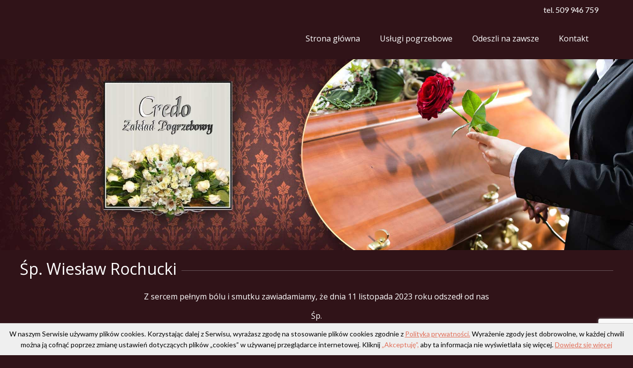

--- FILE ---
content_type: text/html; charset=UTF-8
request_url: https://pogrzeb.net/sp-wieslaw-rochucki/
body_size: 10756
content:

<!DOCTYPE html>
<!--[if IE 7]>
<html class="ie ie7" lang="pl-PL">
<![endif]-->
<!--[if IE 8]>
<html class="ie ie8" lang="pl-PL">
<![endif]-->
<!--[if !(IE 7) & !(IE 8)]><!-->
<html lang="pl-PL">
<!--<![endif]-->
<head>
<meta charset="UTF-8" />
<meta name="viewport" content="width=device-width, initial-scale=1">
<link rel="profile" href="http://gmpg.org/xfn/11" />
<link rel="pingback" href="https://pogrzeb.net/xmlrpc.php" />
<meta http-equiv="X-UA-Compatible" content="IE=edge">
<meta http-equiv="X-UA-Compatible" content="IE11">

<meta name='robots' content='index, follow, max-image-preview:large, max-snippet:-1, max-video-preview:-1' />
	<style>img:is([sizes="auto" i], [sizes^="auto," i]) { contain-intrinsic-size: 3000px 1500px }</style>
	
	<!-- This site is optimized with the Yoast SEO plugin v26.4 - https://yoast.com/wordpress/plugins/seo/ -->
	<title>Śp. Wiesław Rochucki -</title>
	<link rel="canonical" href="https://pogrzeb.net/sp-wieslaw-rochucki/" />
	<meta property="og:locale" content="pl_PL" />
	<meta property="og:type" content="article" />
	<meta property="og:title" content="Śp. Wiesław Rochucki -" />
	<meta property="og:description" content="Z&nbsp;sercem pełnym bólu i&nbsp;smutku zawiadamiamy, że&nbsp;dnia 11 listopada 2023 roku odszedł od&nbsp;nas Śp. Wiesław Rochucki lat 68 Msza św.&nbsp;pogrzebowa zostanie odprawiona dnia 16 listopada 2023 roku o&nbsp;godz.&nbsp;12:00 w&nbsp;kościele pw.&nbsp;Apostołów Św. Piotra i&nbsp;Pawła w&nbsp;Kruszwicy. Pogrzeb odbędzie się tego samego dnia po&nbsp;Mszy" />
	<meta property="og:url" content="https://pogrzeb.net/sp-wieslaw-rochucki/" />
	<meta property="article:published_time" content="2023-11-20T09:11:25+00:00" />
	<meta property="article:modified_time" content="2023-11-20T12:17:11+00:00" />
	<meta name="author" content="CREDO" />
	<meta name="twitter:card" content="summary_large_image" />
	<meta name="twitter:label1" content="Napisane przez" />
	<meta name="twitter:data1" content="CREDO" />
	<meta name="twitter:label2" content="Szacowany czas czytania" />
	<meta name="twitter:data2" content="1 minuta" />
	<script type="application/ld+json" class="yoast-schema-graph">{"@context":"https://schema.org","@graph":[{"@type":"WebPage","@id":"https://pogrzeb.net/sp-wieslaw-rochucki/","url":"https://pogrzeb.net/sp-wieslaw-rochucki/","name":"Śp. Wiesław Rochucki -","isPartOf":{"@id":"https://pogrzeb.net/#website"},"datePublished":"2023-11-20T09:11:25+00:00","dateModified":"2023-11-20T12:17:11+00:00","author":{"@id":"https://pogrzeb.net/#/schema/person/e8c69012eca9bbbc2f03fe058511243b"},"breadcrumb":{"@id":"https://pogrzeb.net/sp-wieslaw-rochucki/#breadcrumb"},"inLanguage":"pl-PL","potentialAction":[{"@type":"ReadAction","target":["https://pogrzeb.net/sp-wieslaw-rochucki/"]}]},{"@type":"BreadcrumbList","@id":"https://pogrzeb.net/sp-wieslaw-rochucki/#breadcrumb","itemListElement":[{"@type":"ListItem","position":1,"name":"Strona główna","item":"https://pogrzeb.net/"},{"@type":"ListItem","position":2,"name":"Odeszli na&nbsp;zawsze","item":"https://pogrzeb.net/odeszli-na-zawsze/"},{"@type":"ListItem","position":3,"name":"Śp. Wiesław Rochucki"}]},{"@type":"WebSite","@id":"https://pogrzeb.net/#website","url":"https://pogrzeb.net/","name":"","description":"","potentialAction":[{"@type":"SearchAction","target":{"@type":"EntryPoint","urlTemplate":"https://pogrzeb.net/?s={search_term_string}"},"query-input":{"@type":"PropertyValueSpecification","valueRequired":true,"valueName":"search_term_string"}}],"inLanguage":"pl-PL"},{"@type":"Person","@id":"https://pogrzeb.net/#/schema/person/e8c69012eca9bbbc2f03fe058511243b","name":"CREDO","image":{"@type":"ImageObject","inLanguage":"pl-PL","@id":"https://pogrzeb.net/#/schema/person/image/","url":"https://secure.gravatar.com/avatar/b4f7b6427769a7c58c081a4ce3817b86691a1a9b31c6428fb73956f416d09e86?s=96&d=mm&r=g","contentUrl":"https://secure.gravatar.com/avatar/b4f7b6427769a7c58c081a4ce3817b86691a1a9b31c6428fb73956f416d09e86?s=96&d=mm&r=g","caption":"CREDO"},"url":"https://pogrzeb.net/author/9987002/"}]}</script>
	<!-- / Yoast SEO plugin. -->


<link rel='dns-prefetch' href='//fonts.googleapis.com' />
<link rel="alternate" type="application/rss+xml" title=" &raquo; Kanał z wpisami" href="https://pogrzeb.net/feed/" />
<link rel="alternate" type="application/rss+xml" title=" &raquo; Kanał z komentarzami" href="https://pogrzeb.net/comments/feed/" />
<link rel="alternate" type="application/rss+xml" title=" &raquo; Śp. Wiesław Rochucki Kanał z komentarzami" href="https://pogrzeb.net/sp-wieslaw-rochucki/feed/" />
<script type="text/javascript">
/* <![CDATA[ */
window._wpemojiSettings = {"baseUrl":"https:\/\/s.w.org\/images\/core\/emoji\/16.0.1\/72x72\/","ext":".png","svgUrl":"https:\/\/s.w.org\/images\/core\/emoji\/16.0.1\/svg\/","svgExt":".svg","source":{"concatemoji":"https:\/\/pogrzeb.net\/wp-includes\/js\/wp-emoji-release.min.js?ver=6.8.3"}};
/*! This file is auto-generated */
!function(s,n){var o,i,e;function c(e){try{var t={supportTests:e,timestamp:(new Date).valueOf()};sessionStorage.setItem(o,JSON.stringify(t))}catch(e){}}function p(e,t,n){e.clearRect(0,0,e.canvas.width,e.canvas.height),e.fillText(t,0,0);var t=new Uint32Array(e.getImageData(0,0,e.canvas.width,e.canvas.height).data),a=(e.clearRect(0,0,e.canvas.width,e.canvas.height),e.fillText(n,0,0),new Uint32Array(e.getImageData(0,0,e.canvas.width,e.canvas.height).data));return t.every(function(e,t){return e===a[t]})}function u(e,t){e.clearRect(0,0,e.canvas.width,e.canvas.height),e.fillText(t,0,0);for(var n=e.getImageData(16,16,1,1),a=0;a<n.data.length;a++)if(0!==n.data[a])return!1;return!0}function f(e,t,n,a){switch(t){case"flag":return n(e,"\ud83c\udff3\ufe0f\u200d\u26a7\ufe0f","\ud83c\udff3\ufe0f\u200b\u26a7\ufe0f")?!1:!n(e,"\ud83c\udde8\ud83c\uddf6","\ud83c\udde8\u200b\ud83c\uddf6")&&!n(e,"\ud83c\udff4\udb40\udc67\udb40\udc62\udb40\udc65\udb40\udc6e\udb40\udc67\udb40\udc7f","\ud83c\udff4\u200b\udb40\udc67\u200b\udb40\udc62\u200b\udb40\udc65\u200b\udb40\udc6e\u200b\udb40\udc67\u200b\udb40\udc7f");case"emoji":return!a(e,"\ud83e\udedf")}return!1}function g(e,t,n,a){var r="undefined"!=typeof WorkerGlobalScope&&self instanceof WorkerGlobalScope?new OffscreenCanvas(300,150):s.createElement("canvas"),o=r.getContext("2d",{willReadFrequently:!0}),i=(o.textBaseline="top",o.font="600 32px Arial",{});return e.forEach(function(e){i[e]=t(o,e,n,a)}),i}function t(e){var t=s.createElement("script");t.src=e,t.defer=!0,s.head.appendChild(t)}"undefined"!=typeof Promise&&(o="wpEmojiSettingsSupports",i=["flag","emoji"],n.supports={everything:!0,everythingExceptFlag:!0},e=new Promise(function(e){s.addEventListener("DOMContentLoaded",e,{once:!0})}),new Promise(function(t){var n=function(){try{var e=JSON.parse(sessionStorage.getItem(o));if("object"==typeof e&&"number"==typeof e.timestamp&&(new Date).valueOf()<e.timestamp+604800&&"object"==typeof e.supportTests)return e.supportTests}catch(e){}return null}();if(!n){if("undefined"!=typeof Worker&&"undefined"!=typeof OffscreenCanvas&&"undefined"!=typeof URL&&URL.createObjectURL&&"undefined"!=typeof Blob)try{var e="postMessage("+g.toString()+"("+[JSON.stringify(i),f.toString(),p.toString(),u.toString()].join(",")+"));",a=new Blob([e],{type:"text/javascript"}),r=new Worker(URL.createObjectURL(a),{name:"wpTestEmojiSupports"});return void(r.onmessage=function(e){c(n=e.data),r.terminate(),t(n)})}catch(e){}c(n=g(i,f,p,u))}t(n)}).then(function(e){for(var t in e)n.supports[t]=e[t],n.supports.everything=n.supports.everything&&n.supports[t],"flag"!==t&&(n.supports.everythingExceptFlag=n.supports.everythingExceptFlag&&n.supports[t]);n.supports.everythingExceptFlag=n.supports.everythingExceptFlag&&!n.supports.flag,n.DOMReady=!1,n.readyCallback=function(){n.DOMReady=!0}}).then(function(){return e}).then(function(){var e;n.supports.everything||(n.readyCallback(),(e=n.source||{}).concatemoji?t(e.concatemoji):e.wpemoji&&e.twemoji&&(t(e.twemoji),t(e.wpemoji)))}))}((window,document),window._wpemojiSettings);
/* ]]> */
</script>
<style id='wp-emoji-styles-inline-css' type='text/css'>

	img.wp-smiley, img.emoji {
		display: inline !important;
		border: none !important;
		box-shadow: none !important;
		height: 1em !important;
		width: 1em !important;
		margin: 0 0.07em !important;
		vertical-align: -0.1em !important;
		background: none !important;
		padding: 0 !important;
	}
</style>
<link rel='stylesheet' id='wp-block-library-css' href='https://pogrzeb.net/wp-includes/css/dist/block-library/style.min.css?ver=6.8.3' type='text/css' media='all' />
<style id='classic-theme-styles-inline-css' type='text/css'>
/*! This file is auto-generated */
.wp-block-button__link{color:#fff;background-color:#32373c;border-radius:9999px;box-shadow:none;text-decoration:none;padding:calc(.667em + 2px) calc(1.333em + 2px);font-size:1.125em}.wp-block-file__button{background:#32373c;color:#fff;text-decoration:none}
</style>
<style id='global-styles-inline-css' type='text/css'>
:root{--wp--preset--aspect-ratio--square: 1;--wp--preset--aspect-ratio--4-3: 4/3;--wp--preset--aspect-ratio--3-4: 3/4;--wp--preset--aspect-ratio--3-2: 3/2;--wp--preset--aspect-ratio--2-3: 2/3;--wp--preset--aspect-ratio--16-9: 16/9;--wp--preset--aspect-ratio--9-16: 9/16;--wp--preset--color--black: #000000;--wp--preset--color--cyan-bluish-gray: #abb8c3;--wp--preset--color--white: #ffffff;--wp--preset--color--pale-pink: #f78da7;--wp--preset--color--vivid-red: #cf2e2e;--wp--preset--color--luminous-vivid-orange: #ff6900;--wp--preset--color--luminous-vivid-amber: #fcb900;--wp--preset--color--light-green-cyan: #7bdcb5;--wp--preset--color--vivid-green-cyan: #00d084;--wp--preset--color--pale-cyan-blue: #8ed1fc;--wp--preset--color--vivid-cyan-blue: #0693e3;--wp--preset--color--vivid-purple: #9b51e0;--wp--preset--gradient--vivid-cyan-blue-to-vivid-purple: linear-gradient(135deg,rgba(6,147,227,1) 0%,rgb(155,81,224) 100%);--wp--preset--gradient--light-green-cyan-to-vivid-green-cyan: linear-gradient(135deg,rgb(122,220,180) 0%,rgb(0,208,130) 100%);--wp--preset--gradient--luminous-vivid-amber-to-luminous-vivid-orange: linear-gradient(135deg,rgba(252,185,0,1) 0%,rgba(255,105,0,1) 100%);--wp--preset--gradient--luminous-vivid-orange-to-vivid-red: linear-gradient(135deg,rgba(255,105,0,1) 0%,rgb(207,46,46) 100%);--wp--preset--gradient--very-light-gray-to-cyan-bluish-gray: linear-gradient(135deg,rgb(238,238,238) 0%,rgb(169,184,195) 100%);--wp--preset--gradient--cool-to-warm-spectrum: linear-gradient(135deg,rgb(74,234,220) 0%,rgb(151,120,209) 20%,rgb(207,42,186) 40%,rgb(238,44,130) 60%,rgb(251,105,98) 80%,rgb(254,248,76) 100%);--wp--preset--gradient--blush-light-purple: linear-gradient(135deg,rgb(255,206,236) 0%,rgb(152,150,240) 100%);--wp--preset--gradient--blush-bordeaux: linear-gradient(135deg,rgb(254,205,165) 0%,rgb(254,45,45) 50%,rgb(107,0,62) 100%);--wp--preset--gradient--luminous-dusk: linear-gradient(135deg,rgb(255,203,112) 0%,rgb(199,81,192) 50%,rgb(65,88,208) 100%);--wp--preset--gradient--pale-ocean: linear-gradient(135deg,rgb(255,245,203) 0%,rgb(182,227,212) 50%,rgb(51,167,181) 100%);--wp--preset--gradient--electric-grass: linear-gradient(135deg,rgb(202,248,128) 0%,rgb(113,206,126) 100%);--wp--preset--gradient--midnight: linear-gradient(135deg,rgb(2,3,129) 0%,rgb(40,116,252) 100%);--wp--preset--font-size--small: 13px;--wp--preset--font-size--medium: 20px;--wp--preset--font-size--large: 36px;--wp--preset--font-size--x-large: 42px;--wp--preset--spacing--20: 0.44rem;--wp--preset--spacing--30: 0.67rem;--wp--preset--spacing--40: 1rem;--wp--preset--spacing--50: 1.5rem;--wp--preset--spacing--60: 2.25rem;--wp--preset--spacing--70: 3.38rem;--wp--preset--spacing--80: 5.06rem;--wp--preset--shadow--natural: 6px 6px 9px rgba(0, 0, 0, 0.2);--wp--preset--shadow--deep: 12px 12px 50px rgba(0, 0, 0, 0.4);--wp--preset--shadow--sharp: 6px 6px 0px rgba(0, 0, 0, 0.2);--wp--preset--shadow--outlined: 6px 6px 0px -3px rgba(255, 255, 255, 1), 6px 6px rgba(0, 0, 0, 1);--wp--preset--shadow--crisp: 6px 6px 0px rgba(0, 0, 0, 1);}:where(.is-layout-flex){gap: 0.5em;}:where(.is-layout-grid){gap: 0.5em;}body .is-layout-flex{display: flex;}.is-layout-flex{flex-wrap: wrap;align-items: center;}.is-layout-flex > :is(*, div){margin: 0;}body .is-layout-grid{display: grid;}.is-layout-grid > :is(*, div){margin: 0;}:where(.wp-block-columns.is-layout-flex){gap: 2em;}:where(.wp-block-columns.is-layout-grid){gap: 2em;}:where(.wp-block-post-template.is-layout-flex){gap: 1.25em;}:where(.wp-block-post-template.is-layout-grid){gap: 1.25em;}.has-black-color{color: var(--wp--preset--color--black) !important;}.has-cyan-bluish-gray-color{color: var(--wp--preset--color--cyan-bluish-gray) !important;}.has-white-color{color: var(--wp--preset--color--white) !important;}.has-pale-pink-color{color: var(--wp--preset--color--pale-pink) !important;}.has-vivid-red-color{color: var(--wp--preset--color--vivid-red) !important;}.has-luminous-vivid-orange-color{color: var(--wp--preset--color--luminous-vivid-orange) !important;}.has-luminous-vivid-amber-color{color: var(--wp--preset--color--luminous-vivid-amber) !important;}.has-light-green-cyan-color{color: var(--wp--preset--color--light-green-cyan) !important;}.has-vivid-green-cyan-color{color: var(--wp--preset--color--vivid-green-cyan) !important;}.has-pale-cyan-blue-color{color: var(--wp--preset--color--pale-cyan-blue) !important;}.has-vivid-cyan-blue-color{color: var(--wp--preset--color--vivid-cyan-blue) !important;}.has-vivid-purple-color{color: var(--wp--preset--color--vivid-purple) !important;}.has-black-background-color{background-color: var(--wp--preset--color--black) !important;}.has-cyan-bluish-gray-background-color{background-color: var(--wp--preset--color--cyan-bluish-gray) !important;}.has-white-background-color{background-color: var(--wp--preset--color--white) !important;}.has-pale-pink-background-color{background-color: var(--wp--preset--color--pale-pink) !important;}.has-vivid-red-background-color{background-color: var(--wp--preset--color--vivid-red) !important;}.has-luminous-vivid-orange-background-color{background-color: var(--wp--preset--color--luminous-vivid-orange) !important;}.has-luminous-vivid-amber-background-color{background-color: var(--wp--preset--color--luminous-vivid-amber) !important;}.has-light-green-cyan-background-color{background-color: var(--wp--preset--color--light-green-cyan) !important;}.has-vivid-green-cyan-background-color{background-color: var(--wp--preset--color--vivid-green-cyan) !important;}.has-pale-cyan-blue-background-color{background-color: var(--wp--preset--color--pale-cyan-blue) !important;}.has-vivid-cyan-blue-background-color{background-color: var(--wp--preset--color--vivid-cyan-blue) !important;}.has-vivid-purple-background-color{background-color: var(--wp--preset--color--vivid-purple) !important;}.has-black-border-color{border-color: var(--wp--preset--color--black) !important;}.has-cyan-bluish-gray-border-color{border-color: var(--wp--preset--color--cyan-bluish-gray) !important;}.has-white-border-color{border-color: var(--wp--preset--color--white) !important;}.has-pale-pink-border-color{border-color: var(--wp--preset--color--pale-pink) !important;}.has-vivid-red-border-color{border-color: var(--wp--preset--color--vivid-red) !important;}.has-luminous-vivid-orange-border-color{border-color: var(--wp--preset--color--luminous-vivid-orange) !important;}.has-luminous-vivid-amber-border-color{border-color: var(--wp--preset--color--luminous-vivid-amber) !important;}.has-light-green-cyan-border-color{border-color: var(--wp--preset--color--light-green-cyan) !important;}.has-vivid-green-cyan-border-color{border-color: var(--wp--preset--color--vivid-green-cyan) !important;}.has-pale-cyan-blue-border-color{border-color: var(--wp--preset--color--pale-cyan-blue) !important;}.has-vivid-cyan-blue-border-color{border-color: var(--wp--preset--color--vivid-cyan-blue) !important;}.has-vivid-purple-border-color{border-color: var(--wp--preset--color--vivid-purple) !important;}.has-vivid-cyan-blue-to-vivid-purple-gradient-background{background: var(--wp--preset--gradient--vivid-cyan-blue-to-vivid-purple) !important;}.has-light-green-cyan-to-vivid-green-cyan-gradient-background{background: var(--wp--preset--gradient--light-green-cyan-to-vivid-green-cyan) !important;}.has-luminous-vivid-amber-to-luminous-vivid-orange-gradient-background{background: var(--wp--preset--gradient--luminous-vivid-amber-to-luminous-vivid-orange) !important;}.has-luminous-vivid-orange-to-vivid-red-gradient-background{background: var(--wp--preset--gradient--luminous-vivid-orange-to-vivid-red) !important;}.has-very-light-gray-to-cyan-bluish-gray-gradient-background{background: var(--wp--preset--gradient--very-light-gray-to-cyan-bluish-gray) !important;}.has-cool-to-warm-spectrum-gradient-background{background: var(--wp--preset--gradient--cool-to-warm-spectrum) !important;}.has-blush-light-purple-gradient-background{background: var(--wp--preset--gradient--blush-light-purple) !important;}.has-blush-bordeaux-gradient-background{background: var(--wp--preset--gradient--blush-bordeaux) !important;}.has-luminous-dusk-gradient-background{background: var(--wp--preset--gradient--luminous-dusk) !important;}.has-pale-ocean-gradient-background{background: var(--wp--preset--gradient--pale-ocean) !important;}.has-electric-grass-gradient-background{background: var(--wp--preset--gradient--electric-grass) !important;}.has-midnight-gradient-background{background: var(--wp--preset--gradient--midnight) !important;}.has-small-font-size{font-size: var(--wp--preset--font-size--small) !important;}.has-medium-font-size{font-size: var(--wp--preset--font-size--medium) !important;}.has-large-font-size{font-size: var(--wp--preset--font-size--large) !important;}.has-x-large-font-size{font-size: var(--wp--preset--font-size--x-large) !important;}
:where(.wp-block-post-template.is-layout-flex){gap: 1.25em;}:where(.wp-block-post-template.is-layout-grid){gap: 1.25em;}
:where(.wp-block-columns.is-layout-flex){gap: 2em;}:where(.wp-block-columns.is-layout-grid){gap: 2em;}
:root :where(.wp-block-pullquote){font-size: 1.5em;line-height: 1.6;}
</style>
<link rel='stylesheet' id='contact-form-7-css' href='https://pogrzeb.net/wp-content/plugins/contact-form-7/includes/css/styles.css?ver=6.1.4' type='text/css' media='all' />
<link rel='stylesheet' id='spba-animate-css' href='https://pogrzeb.net/wp-content/plugins/so-page-builder-animate/css/animate.min.css?ver=1' type='text/css' media='all' />
<link rel='stylesheet' id='iw-defaults-css' href='https://pogrzeb.net/wp-content/plugins/widgets-for-siteorigin/inc/../css/defaults.css?ver=1.3.6' type='text/css' media='all' />
<link rel='stylesheet' id='pkt_style-css' href='https://pogrzeb.net/wp-content/themes/pkt_2016_v0.7/style.css?ver=6.8.3' type='text/css' media='all' />
<link rel='stylesheet' id='pkt-genericons-css' href='https://pogrzeb.net/wp-content/themes/pkt_2016_v0.7/genericons/genericons.css?ver=3.3.1' type='text/css' media='all' />
<link rel='stylesheet' id='google_fonts-css' href='//fonts.googleapis.com/css?family=Lato&#038;subset=latin%2Clatin-ext&#038;ver=6.8.3' type='text/css' media='all' />
<script type="text/javascript" src="https://pogrzeb.net/wp-includes/js/tinymce/tinymce.min.js?ver=49110-20250317" id="wp-tinymce-root-js"></script>
<script type="text/javascript" src="https://pogrzeb.net/wp-includes/js/tinymce/plugins/compat3x/plugin.min.js?ver=49110-20250317" id="wp-tinymce-js"></script>
<script type="text/javascript" src="https://pogrzeb.net/wp-includes/js/jquery/jquery.min.js?ver=3.7.1" id="jquery-core-js"></script>
<script type="text/javascript" src="https://pogrzeb.net/wp-includes/js/jquery/jquery-migrate.min.js?ver=3.4.1" id="jquery-migrate-js"></script>
<script type="text/javascript" src="https://pogrzeb.net/wp-content/themes/pkt_2016_v0.7/js/pkt-custom.js?ver=6.8.3" id="pkt-custom-js"></script>
<link rel="https://api.w.org/" href="https://pogrzeb.net/wp-json/" /><link rel="alternate" title="JSON" type="application/json" href="https://pogrzeb.net/wp-json/wp/v2/posts/4754" /><link rel="EditURI" type="application/rsd+xml" title="RSD" href="https://pogrzeb.net/xmlrpc.php?rsd" />
<meta name="generator" content="WordPress 6.8.3" />
<link rel='shortlink' href='https://pogrzeb.net/?p=4754' />
<link rel="alternate" title="oEmbed (JSON)" type="application/json+oembed" href="https://pogrzeb.net/wp-json/oembed/1.0/embed?url=https%3A%2F%2Fpogrzeb.net%2Fsp-wieslaw-rochucki%2F" />
<link rel="alternate" title="oEmbed (XML)" type="text/xml+oembed" href="https://pogrzeb.net/wp-json/oembed/1.0/embed?url=https%3A%2F%2Fpogrzeb.net%2Fsp-wieslaw-rochucki%2F&#038;format=xml" />
	<link rel="preconnect" href="https://fonts.googleapis.com">
	<link rel="preconnect" href="https://fonts.gstatic.com">
	<script>
	var lightbox_transition = 'elastic';
	var lightbox_speed = 800;
	var lightbox_fadeOut = 300;
	var lightbox_title = false;
	var lightbox_scalePhotos = true;
	var lightbox_scrolling = false;
	var lightbox_opacity = 0.201;
	var lightbox_open = false;
	var lightbox_returnFocus = true;
	var lightbox_trapFocus = true;
	var lightbox_fastIframe = true;
	var lightbox_preloading = true;
	var lightbox_overlayClose = true;
	var lightbox_escKey = false;
	var lightbox_arrowKey = false;
	var lightbox_loop = true;
	var lightbox_closeButton = true;
	var lightbox_previous = "previous";
	var lightbox_next = "next";
	var lightbox_close = "close";
	var lightbox_html = false;
	var lightbox_photo = false;
	var lightbox_width = '';
	var lightbox_height = '';
	var lightbox_innerWidth = 'false';
	var lightbox_innerHeight = 'false';
	var lightbox_initialWidth = '300';
	var lightbox_initialHeight = '100';
	
        var maxwidth=jQuery(window).width();
        if(maxwidth>768){maxwidth=768;}
        var lightbox_maxWidth = maxwidth;
        var lightbox_maxHeight = 500;
	
        var lightbox_slideshow = false;
	var lightbox_slideshowSpeed = 2500;
	var lightbox_slideshowAuto = true;
	var lightbox_slideshowStart = "start slideshow";
	var lightbox_slideshowStop = "stop slideshow";
	var lightbox_fixed = true;
	
	
			var lightbox_top = false;
		var lightbox_bottom = false;
		var lightbox_left = false;
		var lightbox_right = false;
		
	var lightbox_reposition = false;
	var lightbox_retinaImage = true;
	var lightbox_retinaUrl = false;
	var lightbox_retinaSuffix = "@2x.$1";
    jQuery(window).load(function(){
            var title;
            jQuery('a.cboxElement').click(function(){
                if(jQuery(this).find('img').attr('alt'))
                    title = jQuery(this).find('img').attr('alt');
                else 
                    title='';
                setTimeout(function(){
                    jQuery('#cboxContent #cboxTitle').text(title);
                },1000);
            });
            jQuery('#cboxNext,#cboxPrevious').click(function(){
                setTimeout(function(){
                var src = jQuery('img.cboxPhoto').attr('src'); 
                jQuery('a.cboxElement').each(function(){
                    if(src == jQuery(this).attr('href')){
                        title = jQuery(this).find('img').attr('alt');
                        jQuery('#cboxContent #cboxTitle').text(title);
                    }
                });
                },1000);
            });
            jQuery('body').on('click','#cboxLoadedContent img',function(){
                setTimeout(function(){
                var src = jQuery('img.cboxPhoto').attr('src'); 
                jQuery('a.cboxElement').each(function(){
                    if(src == jQuery(this).attr('href')){
                        title = jQuery(this).find('img').attr('alt');
                        jQuery('#cboxContent #cboxTitle').text(title);
                    }
                });
                },1000);
            });
        });
</script>

		<style type="text/css"> body {color: #ffffff;}

				#page{background: #301318;}

				#main{background: #301318;}

				h1,h2,h3,h4{color: #ffffff;}

				a{color: #ffffff;}

				.main-navigation{background: #000000;}

				.main-navigation ul li ul {background: #000000;}

				.main-navigation ul li ul li a {color: #ffffff;}

				#site-navigation .current-menu-item, #site-navigation menu-item:hover{background: #0FBE7C;} 

				#site-navigation li.current-menu-item a{color: #ffffff !important;}

				#site-navigation .menu-item a{color: #ffffff;}	

				#site-navigation .menu-item a:hover{color: #ffffff!important; display:block;}

				#site-navigation .menu-item:hover{background: #0FBE7C;}

				.main-navigation-right ul {border-top: 1px solid #000000;}

				.main-navigation-right ul li:hover::before {border-color: #000000 transparent transparent transparent;}

				.main-navigation-right .current-menu-item::before{border-color: #000000 transparent transparent transparent;}

				.main-navigation-right li a{color: #ffffff  !important;}	

				.main-navigation-right li a:hover{color: #ffffff  !important;}

				.main-navigation-right ul li ul::before{border-color: transparent transparent #000000  transparent ;}

				.main-navigation-right ul li ul{border: 1px solid #000000;}

				.small-menu ul li.current-menu-item a{color:#000000 !important;}

				div#header-text-nav-wrap{background: #ffffff;}

				

						</style>

		<style type="text/css">.recentcomments a{display:inline !important;padding:0 !important;margin:0 !important;}</style>	<style type="text/css">
			#site-title,
		#site-description {
			position: absolute;
			clip: rect(1px, 1px, 1px, 1px);
		}
		</style>
	<style type="text/css" id="custom-background-css">
body.custom-background { background-color: #301318; }
</style>
		<style id="egf-frontend-styles" type="text/css">
		p {} h1 {} h2 {} h3 {} h4 {} h5 {} h6 {} 	</style>
	<style>#page{background:transparent !important; box-shadow: none !important; } div#header-text-nav-wrap{background:transparent !important;}</style><script type="text/javascript" src="https://pogrzeb.net/wp-content/themes/pkt_2016_v0.7/js/whcookies.js"></script>

<script type="text/javascript">
  (function(i,s,o,g,r,a,m){i['GoogleAnalyticsObject']=r;i[r]=i[r]||function(){
  (i[r].q=i[r].q||[]).push(arguments)},i[r].l=1*new Date();a=s.createElement(o),
  m=s.getElementsByTagName(o)[0];a.async=1;a.src=g;m.parentNode.insertBefore(a,m)
  })(window,document,'script','//www.google-analytics.com/analytics.js','ga');

  
  ga('create', 'UA-86059214-1', 'auto');
  ga('require', 'displayfeatures');
  ga('send', 'pageview');

</script>

</head>

<body class="wp-singular post-template-default single single-post postid-4754 single-format-standard custom-background wp-theme-pkt_2016_v07 no-sidebar-full-width wide-1218">
<div id="page" class="hfeed site">
		<header id="masthead" class="site-header clearfix">

		
		<div id="header-text-nav-container">
			<div class="inner-wrap">

				<div id="header-text-nav-wrap" class="clearfix">
					<div id="header-left-section">
												<div id="header-text" class="screen-reader-text">
                                       <h3 id="site-title">
                        <a href="https://pogrzeb.net/" title="" rel="home"></a>
                     </h3>
                                    <!-- #site-description -->
						</div><!-- #header-text -->
					</div><!-- #header-left-section -->
					<div id="header-right-section">
												<div id="header-right-sidebar" class="clearfix">
						<aside id="text-3" class="widget widget_text">			<div class="textwidget">tel.&nbsp;509 946 759</div>
		</aside>						</div>
										    	
<nav id="site-navigation" class="main-navigation-right" role="navigation">
							<h3 class="menu-toggle">Menu</h3>
							<div class="menu-main-menu-container"><ul id="menu-main-menu" class="menu"><li id="menu-item-7" class="menu-item menu-item-type-post_type menu-item-object-page menu-item-home menu-item-7"><a href="https://pogrzeb.net/">Strona główna</a></li>
<li id="menu-item-22" class="menu-item menu-item-type-post_type menu-item-object-page menu-item-22"><a href="https://pogrzeb.net/uslugi-pogrzebowe/">Usługi pogrzebowe</a></li>
<li id="menu-item-53" class="menu-item menu-item-type-post_type menu-item-object-page current_page_parent menu-item-53"><a href="https://pogrzeb.net/odeszli-na-zawsze/">Odeszli na zawsze</a></li>
<li id="menu-item-9" class="menu-item menu-item-type-post_type menu-item-object-page menu-item-9"><a href="https://pogrzeb.net/kontakt/">Kontakt</a></li>
<li id="menu-item-617" class="menu-item menu-item-type-post_type menu-item-object-page menu-item-617"><a href="https://pogrzeb.net/polityka-prywatnosci/">Polityka prywatności</a></li>
</ul></div>							
						</nav>
										
			    	</div><!-- #header-right-section -->
	
			   </div><!-- #header-text-nav-wrap -->
			   
			</div><!-- .inner-wrap -->
			
		</div><!-- #header-text-nav-container -->

		
				<section id="featured-slider">
			<div class="slider-cycle">
										<div class="slides displayblock">
							<figure>
								<img alt="banner" src="http://pogrzeb.net/wp-content/uploads/2016/08/banner1.jpg">
							</figure>
							<div class="entry-container">
																<div class="clearfix"></div>
															</div>
						</div>
									</div>
			<nav id="controllers" class="clearfix"></nav>
		</section>

			</header>
			
	<div id="main" class="clearfix">
					<div class="header-post-title-container clearfix">
					<div class="inner-wrap">
						<div class="post-title-wrapper">
							                                                   <h1 class="header-post-title-class">Śp. Wiesław Rochucki</h1>
                        						   						</div>
											</div>
				</div>
					<div class="inner-wrap">
			
	<div id="primary">
		<div id="content" class="clearfix">
						
				
<article id="post-4754" class="post-4754 post type-post status-publish format-standard hentry category-klepsydra">
		<div class="entry-content clearfix">
		<p style="text-align: center;">Z&nbsp;sercem pełnym bólu i&nbsp;smutku zawiadamiamy, że&nbsp;dnia 11 listopada 2023 roku odszedł od&nbsp;nas</p>
<p style="text-align: center;">Śp.</p>
<p style="text-align: center;">Wiesław Rochucki</p>
<p style="text-align: center;">lat 68</p>
<p style="text-align: center;">Msza św.&nbsp;pogrzebowa zostanie odprawiona dnia 16 listopada 2023 roku o&nbsp;godz.&nbsp;12:00 w&nbsp;kościele pw.&nbsp;Apostołów Św. Piotra i&nbsp;Pawła w&nbsp;Kruszwicy.</p>
<p style="text-align: center;">Pogrzeb odbędzie się tego samego dnia po&nbsp;Mszy św.&nbsp;na&nbsp;cmentarzu parafialnym w&nbsp;Kruszwicy.</p>
<p style="text-align: center;">W&nbsp;smutku pogrążona</p>
<p style="text-align: center;">Rodzina</p>
<div class="extra-hatom-entry-title"><span class="entry-title">Śp. Wiesław Rochucki</span></div>	</div>

	<footer class="entry-meta-bar clearfix"><div class="entry-meta clearfix">


      <span class="by-author author vcard"><a class="url fn n" href="https://pogrzeb.net/author/9987002/">CREDO</a></span>



      <span class="date"><a href="https://pogrzeb.net/sp-wieslaw-rochucki/" title="10:11" rel="bookmark"><time class="entry-date published" datetime="2023-11-20T10:11:25+01:00">20 listopada 2023</time><time class="updated" datetime="2023-11-20T13:17:11+01:00">20 listopada 2023</time></a></span>


      
         <span class="category"><a href="https://pogrzeb.net/category/klepsydra/" rel="category tag">Klepsydra</a></span>

      


      


      


      


      </div></footer>
	</article>
				
		<ul class="default-wp-page clearfix">
			<li class="previous"><a href="https://pogrzeb.net/sp-ewa-sadurska/" rel="prev"><span class="meta-nav">&larr;</span> Śp. Ewa Sadurska</a></li>
			<li class="next"><a href="https://pogrzeb.net/sp-rozalia-klos/" rel="next">Śp. Rozalia Kłos <span class="meta-nav">&rarr;</span></a></li>
		</ul>
	
				
			
		</div><!-- #content -->
	</div><!-- #primary -->
	
		
	

		</div><!-- .inner-wrap -->
	</div><!-- #main -->	
			<footer id="colophon" class="clearfix">	
			
	
			<div class="footer-socket-wrapper clearfix">
				<div class="inner-wrap">
					<div class="footer-socket-area">
						<div class="copyright">Copyright &copy; 2025 <a href="https://pogrzeb.net/" rel="nofollow"  title="" ><span></span></a>. Zaprojektowane przez <a href="http://csgroup.pl" rel="nofollow"  target="_blank" title="csgroup.pl" rel="designer"><span>csgroup.pl</span></a>.</div>						<nav class="small-menu clearfix">
							<div class="menu-main-menu-container"><ul id="menu-main-menu-1" class="menu"><li class="menu-item menu-item-type-post_type menu-item-object-page menu-item-home menu-item-7"><a href="https://pogrzeb.net/">Strona główna</a></li>
<li class="menu-item menu-item-type-post_type menu-item-object-page menu-item-22"><a href="https://pogrzeb.net/uslugi-pogrzebowe/">Usługi pogrzebowe</a></li>
<li class="menu-item menu-item-type-post_type menu-item-object-page current_page_parent menu-item-53"><a href="https://pogrzeb.net/odeszli-na-zawsze/">Odeszli na zawsze</a></li>
<li class="menu-item menu-item-type-post_type menu-item-object-page menu-item-9"><a href="https://pogrzeb.net/kontakt/">Kontakt</a></li>
<li class="menu-item menu-item-type-post_type menu-item-object-page menu-item-617"><a href="https://pogrzeb.net/polityka-prywatnosci/">Polityka prywatności</a></li>
</ul></div>		    			</nav>
					</div>
				</div>
			</div>			
		</footer>
		<a href="#masthead" id="scroll-up"></a>	
	</div><!-- #page -->
	<script type="speculationrules">
{"prefetch":[{"source":"document","where":{"and":[{"href_matches":"\/*"},{"not":{"href_matches":["\/wp-*.php","\/wp-admin\/*","\/wp-content\/uploads\/*","\/wp-content\/*","\/wp-content\/plugins\/*","\/wp-content\/themes\/pkt_2016_v0.7\/*","\/*\\?(.+)"]}},{"not":{"selector_matches":"a[rel~=\"nofollow\"]"}},{"not":{"selector_matches":".no-prefetch, .no-prefetch a"}}]},"eagerness":"conservative"}]}
</script>

  <script>
      jQuery(document).ready(function($){


      equalheight = function(container){

          var currentTallest = 0,
              currentRowStart = 0,
              rowDivs = new Array(),
              $el,
              topPosition = 0;
          $(container).each(function() {

              $el = $(this);
              $($el).height('auto')
              topPostion = $el.position().top;

              if (currentRowStart != topPostion) {
                  for (currentDiv = 0 ; currentDiv < rowDivs.length ; currentDiv++) {
                      rowDivs[currentDiv].height(currentTallest);
                  }
                  rowDivs.length = 0; // empty the array
                  currentRowStart = topPostion;
                  currentTallest = $el.height();
                  rowDivs.push($el);
              } else {
                  rowDivs.push($el);
                  currentTallest = (currentTallest < $el.height()) ? ($el.height()) : (currentTallest);
              }
              for (currentDiv = 0 ; currentDiv < rowDivs.length ; currentDiv++) {
                  rowDivs[currentDiv].height(currentTallest);
              }
          });
      }

      $(window).load(function() {
          equalheight('.all_main .auto_height');
      });


      $(window).resize(function(){
          equalheight('.all_main .auto_height');
      });


      });
  </script>

   <script>



//    tabs

jQuery(document).ready(function($){

	(function ($) {
		$('.soua-tab ul.soua-tabs').addClass('active').find('> li:eq(0)').addClass('current');

		$('.soua-tab ul.soua-tabs li a').click(function (g) {
			var tab = $(this).closest('.soua-tab'),
				index = $(this).closest('li').index();

			tab.find('ul.soua-tabs > li').removeClass('current');
			$(this).closest('li').addClass('current');

			tab.find('.tab_content').find('div.tabs_item').not('div.tabs_item:eq(' + index + ')').slideUp();
			tab.find('.tab_content').find('div.tabs_item:eq(' + index + ')').slideDown();

			g.preventDefault();
		} );





//accordion

//    $('.accordion > li:eq(0) a').addClass('active').next().slideDown();

    $('.soua-main .soua-accordion-title').click(function(j) {
        var dropDown = $(this).closest('.soua-accordion').find('.soua-accordion-content');

        $(this).closest('.soua-accordion').find('.soua-accordion-content').not(dropDown).slideUp();

        if ($(this).hasClass('active')) {
            $(this).removeClass('active');
        } else {
            $(this).closest('.soua-accordion').find('.soua-accordion-title .active').removeClass('active');
            $(this).addClass('active');
        }

        dropDown.stop(false, true).slideToggle();

        j.preventDefault();
    });
})(jQuery);



});

</script>	<script>
	jQuery(document).ready(function($){
		'use strict';
		if ( 'function' === typeof WOW ) {
			new WOW().init();
		}
	});
	</script>
	<link rel='stylesheet' id='style-name-css' href='https://pogrzeb.net/wp-content/plugins/lightbox/css/frontend/colorbox-3.css?ver=6.8.3' type='text/css' media='all' />
<link rel='stylesheet' id='so-css-pkt_2016_v0.7-css' href='https://pogrzeb.net/wp-content/uploads/so-css/so-css-pkt_2016_v0.7.css?ver=1529692004' type='text/css' media='all' />
<link rel='stylesheet' id='owl-css-css' href='https://pogrzeb.net/wp-content/plugins/addon-so-widgets-bundle/css/owl.carousel.css?ver=6.8.3' type='text/css' media='all' />
<link rel='stylesheet' id='widgets-css-css' href='https://pogrzeb.net/wp-content/plugins/addon-so-widgets-bundle/css/widgets.css?ver=6.8.3' type='text/css' media='all' />
<script type="text/javascript" src="https://pogrzeb.net/wp-includes/js/dist/hooks.min.js?ver=4d63a3d491d11ffd8ac6" id="wp-hooks-js"></script>
<script type="text/javascript" src="https://pogrzeb.net/wp-includes/js/dist/i18n.min.js?ver=5e580eb46a90c2b997e6" id="wp-i18n-js"></script>
<script type="text/javascript" id="wp-i18n-js-after">
/* <![CDATA[ */
wp.i18n.setLocaleData( { 'text direction\u0004ltr': [ 'ltr' ] } );
/* ]]> */
</script>
<script type="text/javascript" src="https://pogrzeb.net/wp-content/plugins/contact-form-7/includes/swv/js/index.js?ver=6.1.4" id="swv-js"></script>
<script type="text/javascript" id="contact-form-7-js-translations">
/* <![CDATA[ */
( function( domain, translations ) {
	var localeData = translations.locale_data[ domain ] || translations.locale_data.messages;
	localeData[""].domain = domain;
	wp.i18n.setLocaleData( localeData, domain );
} )( "contact-form-7", {"translation-revision-date":"2025-10-29 10:26:34+0000","generator":"GlotPress\/4.0.3","domain":"messages","locale_data":{"messages":{"":{"domain":"messages","plural-forms":"nplurals=3; plural=(n == 1) ? 0 : ((n % 10 >= 2 && n % 10 <= 4 && (n % 100 < 12 || n % 100 > 14)) ? 1 : 2);","lang":"pl"},"This contact form is placed in the wrong place.":["Ten formularz kontaktowy zosta\u0142 umieszczony w niew\u0142a\u015bciwym miejscu."],"Error:":["B\u0142\u0105d:"]}},"comment":{"reference":"includes\/js\/index.js"}} );
/* ]]> */
</script>
<script type="text/javascript" id="contact-form-7-js-before">
/* <![CDATA[ */
var wpcf7 = {
    "api": {
        "root": "https:\/\/pogrzeb.net\/wp-json\/",
        "namespace": "contact-form-7\/v1"
    }
};
/* ]]> */
</script>
<script type="text/javascript" src="https://pogrzeb.net/wp-content/plugins/contact-form-7/includes/js/index.js?ver=6.1.4" id="contact-form-7-js"></script>
<script type="text/javascript" src="https://pogrzeb.net/wp-content/plugins/so-page-builder-animate/js/wow.min.js?ver=1" id="spba-wow-js"></script>
<script type="text/javascript" src="https://pogrzeb.net/wp-content/themes/pkt_2016_v0.7/js/jquery.cycle.all.min.js?ver=3.0.3" id="jquery_cycle-js"></script>
<script type="text/javascript" src="https://pogrzeb.net/wp-content/themes/pkt_2016_v0.7/js/pkt-slider-setting.js?ver=6.8.3" id="pkt_slider-js"></script>
<script type="text/javascript" src="https://pogrzeb.net/wp-content/themes/pkt_2016_v0.7/js/navigation.js?ver=6.8.3" id="pkt-navigation-js"></script>
<script type="text/javascript" src="https://www.google.com/recaptcha/api.js?render=6Lf7rF8pAAAAAK8JF1z6680GS876U1nSQBjnzi82&amp;ver=3.0" id="google-recaptcha-js"></script>
<script type="text/javascript" src="https://pogrzeb.net/wp-includes/js/dist/vendor/wp-polyfill.min.js?ver=3.15.0" id="wp-polyfill-js"></script>
<script type="text/javascript" id="wpcf7-recaptcha-js-before">
/* <![CDATA[ */
var wpcf7_recaptcha = {
    "sitekey": "6Lf7rF8pAAAAAK8JF1z6680GS876U1nSQBjnzi82",
    "actions": {
        "homepage": "homepage",
        "contactform": "contactform"
    }
};
/* ]]> */
</script>
<script type="text/javascript" src="https://pogrzeb.net/wp-content/plugins/contact-form-7/modules/recaptcha/index.js?ver=6.1.4" id="wpcf7-recaptcha-js"></script>
<script type="text/javascript" src="https://pogrzeb.net/wp-content/plugins/lightbox/js/frontend/custom.js?ver=6.8.3" id="custom-js-1-js"></script>
<script type="text/javascript" src="https://pogrzeb.net/wp-content/plugins/lightbox/js/frontend/jquery.colorbox.js?ver=6.8.3" id="colorbox-js-js"></script>
<script type="text/javascript" src="https://pogrzeb.net/wp-content/plugins/addon-so-widgets-bundle/js/owl.carousel.min.js?ver=6.8.3" id="owl-js-js"></script>

<!-- (C) 2000-2009 Gemius SA - gemiusAudience / ver 11.1 / pp.produkt_zasiegowy_pkt.pl / produkt zasiegowy pkt.pl--> 
<script type="text/javascript">
<!--       //--><![CDATA[//><!--
                if (location.host != 'mojafirma.pkt.pl') {
                               var pp_gemius_identifier = 'cifrC0LBgGF4Yk2t3dLOa5XjrrKRMMNgUtqfYZaSiTz..7';
                }
//--><!]]>
</script><script type="text/javascript" src="http://gapl.hit.gemius.pl/xgemius.js"></script>



<script type="text/javascript">
<!--        //--><![CDATA[//><!--
                if (location.host != 'mojafirma.pkt.pl') {
                               var gemius_identifier = 'zPzlpu8ECUU1sdxZ1ktvSmYkfbtBLobkfsFYOYddPRL.l7';
                               var gemius_extraparameters = new Array('id_ditel=9987002');
                }
//--><!]]>
</script> 
<script type="text/javascript" src="http://pro.hit.gemius.pl/gemius.js"></script>

<div class="kac-sm-panel" itemscope itemtype="http://schema.org/LocalBusiness">
    <ul>
        <!--<li class="kac-sm-block kac-sm-gplus"><a href="http://plus.google.com" itemprop="sameAs" rel="publisher" target="_blank"><img src="images/gplus-icon.png" alt="Jesteśmy na Google+" /><span>Google+</span></a></li>-->
        </ul>
</div>

</body>
</html>

--- FILE ---
content_type: text/html; charset=utf-8
request_url: https://www.google.com/recaptcha/api2/anchor?ar=1&k=6Lf7rF8pAAAAAK8JF1z6680GS876U1nSQBjnzi82&co=aHR0cHM6Ly9wb2dyemViLm5ldDo0NDM.&hl=en&v=TkacYOdEJbdB_JjX802TMer9&size=invisible&anchor-ms=20000&execute-ms=15000&cb=dgyhmx8lng8p
body_size: 45635
content:
<!DOCTYPE HTML><html dir="ltr" lang="en"><head><meta http-equiv="Content-Type" content="text/html; charset=UTF-8">
<meta http-equiv="X-UA-Compatible" content="IE=edge">
<title>reCAPTCHA</title>
<style type="text/css">
/* cyrillic-ext */
@font-face {
  font-family: 'Roboto';
  font-style: normal;
  font-weight: 400;
  src: url(//fonts.gstatic.com/s/roboto/v18/KFOmCnqEu92Fr1Mu72xKKTU1Kvnz.woff2) format('woff2');
  unicode-range: U+0460-052F, U+1C80-1C8A, U+20B4, U+2DE0-2DFF, U+A640-A69F, U+FE2E-FE2F;
}
/* cyrillic */
@font-face {
  font-family: 'Roboto';
  font-style: normal;
  font-weight: 400;
  src: url(//fonts.gstatic.com/s/roboto/v18/KFOmCnqEu92Fr1Mu5mxKKTU1Kvnz.woff2) format('woff2');
  unicode-range: U+0301, U+0400-045F, U+0490-0491, U+04B0-04B1, U+2116;
}
/* greek-ext */
@font-face {
  font-family: 'Roboto';
  font-style: normal;
  font-weight: 400;
  src: url(//fonts.gstatic.com/s/roboto/v18/KFOmCnqEu92Fr1Mu7mxKKTU1Kvnz.woff2) format('woff2');
  unicode-range: U+1F00-1FFF;
}
/* greek */
@font-face {
  font-family: 'Roboto';
  font-style: normal;
  font-weight: 400;
  src: url(//fonts.gstatic.com/s/roboto/v18/KFOmCnqEu92Fr1Mu4WxKKTU1Kvnz.woff2) format('woff2');
  unicode-range: U+0370-0377, U+037A-037F, U+0384-038A, U+038C, U+038E-03A1, U+03A3-03FF;
}
/* vietnamese */
@font-face {
  font-family: 'Roboto';
  font-style: normal;
  font-weight: 400;
  src: url(//fonts.gstatic.com/s/roboto/v18/KFOmCnqEu92Fr1Mu7WxKKTU1Kvnz.woff2) format('woff2');
  unicode-range: U+0102-0103, U+0110-0111, U+0128-0129, U+0168-0169, U+01A0-01A1, U+01AF-01B0, U+0300-0301, U+0303-0304, U+0308-0309, U+0323, U+0329, U+1EA0-1EF9, U+20AB;
}
/* latin-ext */
@font-face {
  font-family: 'Roboto';
  font-style: normal;
  font-weight: 400;
  src: url(//fonts.gstatic.com/s/roboto/v18/KFOmCnqEu92Fr1Mu7GxKKTU1Kvnz.woff2) format('woff2');
  unicode-range: U+0100-02BA, U+02BD-02C5, U+02C7-02CC, U+02CE-02D7, U+02DD-02FF, U+0304, U+0308, U+0329, U+1D00-1DBF, U+1E00-1E9F, U+1EF2-1EFF, U+2020, U+20A0-20AB, U+20AD-20C0, U+2113, U+2C60-2C7F, U+A720-A7FF;
}
/* latin */
@font-face {
  font-family: 'Roboto';
  font-style: normal;
  font-weight: 400;
  src: url(//fonts.gstatic.com/s/roboto/v18/KFOmCnqEu92Fr1Mu4mxKKTU1Kg.woff2) format('woff2');
  unicode-range: U+0000-00FF, U+0131, U+0152-0153, U+02BB-02BC, U+02C6, U+02DA, U+02DC, U+0304, U+0308, U+0329, U+2000-206F, U+20AC, U+2122, U+2191, U+2193, U+2212, U+2215, U+FEFF, U+FFFD;
}
/* cyrillic-ext */
@font-face {
  font-family: 'Roboto';
  font-style: normal;
  font-weight: 500;
  src: url(//fonts.gstatic.com/s/roboto/v18/KFOlCnqEu92Fr1MmEU9fCRc4AMP6lbBP.woff2) format('woff2');
  unicode-range: U+0460-052F, U+1C80-1C8A, U+20B4, U+2DE0-2DFF, U+A640-A69F, U+FE2E-FE2F;
}
/* cyrillic */
@font-face {
  font-family: 'Roboto';
  font-style: normal;
  font-weight: 500;
  src: url(//fonts.gstatic.com/s/roboto/v18/KFOlCnqEu92Fr1MmEU9fABc4AMP6lbBP.woff2) format('woff2');
  unicode-range: U+0301, U+0400-045F, U+0490-0491, U+04B0-04B1, U+2116;
}
/* greek-ext */
@font-face {
  font-family: 'Roboto';
  font-style: normal;
  font-weight: 500;
  src: url(//fonts.gstatic.com/s/roboto/v18/KFOlCnqEu92Fr1MmEU9fCBc4AMP6lbBP.woff2) format('woff2');
  unicode-range: U+1F00-1FFF;
}
/* greek */
@font-face {
  font-family: 'Roboto';
  font-style: normal;
  font-weight: 500;
  src: url(//fonts.gstatic.com/s/roboto/v18/KFOlCnqEu92Fr1MmEU9fBxc4AMP6lbBP.woff2) format('woff2');
  unicode-range: U+0370-0377, U+037A-037F, U+0384-038A, U+038C, U+038E-03A1, U+03A3-03FF;
}
/* vietnamese */
@font-face {
  font-family: 'Roboto';
  font-style: normal;
  font-weight: 500;
  src: url(//fonts.gstatic.com/s/roboto/v18/KFOlCnqEu92Fr1MmEU9fCxc4AMP6lbBP.woff2) format('woff2');
  unicode-range: U+0102-0103, U+0110-0111, U+0128-0129, U+0168-0169, U+01A0-01A1, U+01AF-01B0, U+0300-0301, U+0303-0304, U+0308-0309, U+0323, U+0329, U+1EA0-1EF9, U+20AB;
}
/* latin-ext */
@font-face {
  font-family: 'Roboto';
  font-style: normal;
  font-weight: 500;
  src: url(//fonts.gstatic.com/s/roboto/v18/KFOlCnqEu92Fr1MmEU9fChc4AMP6lbBP.woff2) format('woff2');
  unicode-range: U+0100-02BA, U+02BD-02C5, U+02C7-02CC, U+02CE-02D7, U+02DD-02FF, U+0304, U+0308, U+0329, U+1D00-1DBF, U+1E00-1E9F, U+1EF2-1EFF, U+2020, U+20A0-20AB, U+20AD-20C0, U+2113, U+2C60-2C7F, U+A720-A7FF;
}
/* latin */
@font-face {
  font-family: 'Roboto';
  font-style: normal;
  font-weight: 500;
  src: url(//fonts.gstatic.com/s/roboto/v18/KFOlCnqEu92Fr1MmEU9fBBc4AMP6lQ.woff2) format('woff2');
  unicode-range: U+0000-00FF, U+0131, U+0152-0153, U+02BB-02BC, U+02C6, U+02DA, U+02DC, U+0304, U+0308, U+0329, U+2000-206F, U+20AC, U+2122, U+2191, U+2193, U+2212, U+2215, U+FEFF, U+FFFD;
}
/* cyrillic-ext */
@font-face {
  font-family: 'Roboto';
  font-style: normal;
  font-weight: 900;
  src: url(//fonts.gstatic.com/s/roboto/v18/KFOlCnqEu92Fr1MmYUtfCRc4AMP6lbBP.woff2) format('woff2');
  unicode-range: U+0460-052F, U+1C80-1C8A, U+20B4, U+2DE0-2DFF, U+A640-A69F, U+FE2E-FE2F;
}
/* cyrillic */
@font-face {
  font-family: 'Roboto';
  font-style: normal;
  font-weight: 900;
  src: url(//fonts.gstatic.com/s/roboto/v18/KFOlCnqEu92Fr1MmYUtfABc4AMP6lbBP.woff2) format('woff2');
  unicode-range: U+0301, U+0400-045F, U+0490-0491, U+04B0-04B1, U+2116;
}
/* greek-ext */
@font-face {
  font-family: 'Roboto';
  font-style: normal;
  font-weight: 900;
  src: url(//fonts.gstatic.com/s/roboto/v18/KFOlCnqEu92Fr1MmYUtfCBc4AMP6lbBP.woff2) format('woff2');
  unicode-range: U+1F00-1FFF;
}
/* greek */
@font-face {
  font-family: 'Roboto';
  font-style: normal;
  font-weight: 900;
  src: url(//fonts.gstatic.com/s/roboto/v18/KFOlCnqEu92Fr1MmYUtfBxc4AMP6lbBP.woff2) format('woff2');
  unicode-range: U+0370-0377, U+037A-037F, U+0384-038A, U+038C, U+038E-03A1, U+03A3-03FF;
}
/* vietnamese */
@font-face {
  font-family: 'Roboto';
  font-style: normal;
  font-weight: 900;
  src: url(//fonts.gstatic.com/s/roboto/v18/KFOlCnqEu92Fr1MmYUtfCxc4AMP6lbBP.woff2) format('woff2');
  unicode-range: U+0102-0103, U+0110-0111, U+0128-0129, U+0168-0169, U+01A0-01A1, U+01AF-01B0, U+0300-0301, U+0303-0304, U+0308-0309, U+0323, U+0329, U+1EA0-1EF9, U+20AB;
}
/* latin-ext */
@font-face {
  font-family: 'Roboto';
  font-style: normal;
  font-weight: 900;
  src: url(//fonts.gstatic.com/s/roboto/v18/KFOlCnqEu92Fr1MmYUtfChc4AMP6lbBP.woff2) format('woff2');
  unicode-range: U+0100-02BA, U+02BD-02C5, U+02C7-02CC, U+02CE-02D7, U+02DD-02FF, U+0304, U+0308, U+0329, U+1D00-1DBF, U+1E00-1E9F, U+1EF2-1EFF, U+2020, U+20A0-20AB, U+20AD-20C0, U+2113, U+2C60-2C7F, U+A720-A7FF;
}
/* latin */
@font-face {
  font-family: 'Roboto';
  font-style: normal;
  font-weight: 900;
  src: url(//fonts.gstatic.com/s/roboto/v18/KFOlCnqEu92Fr1MmYUtfBBc4AMP6lQ.woff2) format('woff2');
  unicode-range: U+0000-00FF, U+0131, U+0152-0153, U+02BB-02BC, U+02C6, U+02DA, U+02DC, U+0304, U+0308, U+0329, U+2000-206F, U+20AC, U+2122, U+2191, U+2193, U+2212, U+2215, U+FEFF, U+FFFD;
}

</style>
<link rel="stylesheet" type="text/css" href="https://www.gstatic.com/recaptcha/releases/TkacYOdEJbdB_JjX802TMer9/styles__ltr.css">
<script nonce="7PwSVi6_s9i2Set7OTeIzQ" type="text/javascript">window['__recaptcha_api'] = 'https://www.google.com/recaptcha/api2/';</script>
<script type="text/javascript" src="https://www.gstatic.com/recaptcha/releases/TkacYOdEJbdB_JjX802TMer9/recaptcha__en.js" nonce="7PwSVi6_s9i2Set7OTeIzQ">
      
    </script></head>
<body><div id="rc-anchor-alert" class="rc-anchor-alert"></div>
<input type="hidden" id="recaptcha-token" value="[base64]">
<script type="text/javascript" nonce="7PwSVi6_s9i2Set7OTeIzQ">
      recaptcha.anchor.Main.init("[\x22ainput\x22,[\x22bgdata\x22,\x22\x22,\[base64]/[base64]/[base64]/[base64]/[base64]/[base64]/[base64]/[base64]/[base64]/[base64]/[base64]/[base64]/[base64]/[base64]\\u003d\x22,\[base64]\\u003d\\u003d\x22,\x22wo07JsK6cVIdEMKYdsO5woYhTsK+QhzCmcKdwrTDhsOwJ8O5dATDm8Kmw53CmyXDscK4w71hw4o+wpHDmsKfw6EHLD8+eMKfw54Ww6/ClAMewr44Q8OHw4UYwqwcFsOUWcK8w7bDoMKWUcK2wrABw5zDkcK9MhszL8K5IRLCj8O8woxfw55FwrIewq7DrsOcUcKXw5DCtMKxwq0xXHTDkcKNw7/Cq8KMFB98w7DDocKFB0HCrMOEwrzDvcOpw43CuMOuw40Zw6/[base64]/DiMOXwrwSXyjDhhwMG8OwSsORw78TwrrCosObK8ORw4TDu2bDsRvCslbCtGrDrsKSBEfDqQpnAFDChsOnwpjDvcKlwq/CvsO3wprDkCRXeCx/wovDrxlSY2oSMEspUsOwwqzClREowo/Dnz1UwppHRMKoDsOrwqXCg8O5RgnDkMKHEVIhwofDicOHYRkFw49DScOqwp3DuMO5wqc7w5p7w5/Cl8KwCsO0K0cILcOkwoAjwrDCucKBTMOXwrfDkUbDtsK7RMKiUcK0w7lLw4XDhQZqw5LDnsODw5fDklHCmMO3dsK6DVVUMxAVZxNSw4toc8K1MMO2w4DCnsO7w7PDqyXDvsKuAkjCsELCtsOhwo50GwYKwr10w6dSw43CscOsw4DDu8KZQMOiE3Umw5gQwrZqwrQNw7/DicOhbRzCi8K3fmnCgBzDswrDvMOPwqLCsMOye8KyR8Oiw5UpP8OpG8KAw4MXfmbDo1vDpcOjw53DiUgCN8Kiw4YGQ1s5XzMKw4vCq1jCm2IwPnnDg0LCj8KMw7HDhcOGw5PCi3hlwqPDsEHDocOfw6TDvnV+w59YIsOqw4jCl0kawp/DtMKKw79zwofDrk/Dtk3DuFLCsMOfwo/Drg7DlMKEXMOqWCvDjsOeXcK5HktIZsKGb8OVw5rDtsKNa8KMwqfDtcK7UcOtw7dlw4LDr8KCw7NoL0rCkMO2w7p0WMOMRkzDqcO3NRbCsAMUZ8OqFlXDjQ4YJcO6CcOoVcKHQWMHdQwWw5/DqUIMwrM5MsOpw6jCucOxw7tmw6J5wonChsODOsONw497dAzDrcObPsOWwrAow44Uw6/DvMO0wokywr7DucKTw6t/w5fDqcKXwqrClMKzw5dNMlDDn8O+GsO1wrHDuERlwpDDjUhww5Irw4MQEsKOw7IQw4taw6/CnjdpwpbCl8OUQGbCnCscLzE6w4pPOMKBdxQXw494w7jDpsOEBsOFa8OXXDPDosKcZjTCisKeBUgTMcOCw7zDnznDg08xEcKebB3CvsKYVBQ6RsOfw6rDksOWK394wqPDpRvDn8Ktwq3CucOMw6QJwp7CkCAIw59/wqQzw6YTehTCn8Ktwr1vwrFcIW0nw5w/B8Ovw4/[base64]/DmcOrwrbDkcK3VCcMYmxQwpESw4okw6vDo8KEIXPDv8Ktw69bHhFVwqdIw63CmcO/w55sSMONwoPDsjDDsgVpAsOOwq1ND8K6XEnChMKPwo4iwrjCi8KrdyjDqsO5wrA8w6sHw6rCvC8BScKTCQUwdknDhMK1HAIWwqjDusKyDsOmw6HCgB89JMK0QcKrw7fCiEAdY0fChSJ2f8KQJ8KGw5VlDSbCpsOLOhpHcShsfhdlCcOLFD7DlA/Dkx43wr7Ckit6w79Mw77CqDrDkXROLVfCv8OpeDHCllIbw73ChmHCqcOZDcKkNwIkw7bDhEvCohNdwrjCosOlO8ONEcKTw5bDoMO1c2pzL2TCj8ONBHHDm8K/DsKid8KIUS/CiFp1w4jDsA3Ckx7DmgAewrrCicK/w43DgFAHHcOHw7oicCcjwqUKw7oqW8K1w5glwowZN0d+wpZeOsKfw4DDvsOww6sodsOKw7fCkcOWwrgiTB7CpcKHFsKQVj/Cmyc/wqfDszfCgAlSwrHChMKYCcKUJSLCmMKIwogdM8OAw6jDiyw/wpQSIsKNYsOuw6fCi8O2FMOfwrJoO8OfIMODEn9Rwo/DoAXDpDHDsDPCjVDCtSc8fWkDR3t7wqLDksOfwrN8d8KHYcKNw4vDgHPCo8K6wrIqGsKdW1Fhwpp5w4cDBcOTKjY2w64OEMK/[base64]/[base64]/[base64]/DoMO4w5wpV3vCssK2Sj5WwqwRwo4bw5/[base64]/ChMOQBcOoIMKbGjkmTG3CjMKQdcOdwplRw4fDiAUowoZuw4jCu8KwQ20YNTZZwqXDiRnDpHvCnnHCn8OpBcK1wrHDnSjCi8ODTVbDn0dpw6oob8Kawp/Dp8OkNsOewrzChsK5HnrCh1TCixDCuSrDsQYqw647TMOjWsKGw6k9c8Kdw6zCvMOwwqkxUnDDoMKGRW5LeMOtQ8OBSiDCoU/[base64]/DkUzCghXDqk0qwoV/w6bDsCHCkWpYe8OawqvDuB7Du8OHKyvCjH5dwrrDncKAwpI4wrBrUMOpwq7CjcO3GmJ7UB/CqDgvwqoXwrdhP8K2wpDDscOGw4sVwqYhXyg+WkfCicK+cjXDqcOYdcKNfhzCh8K3w6jDv8OHO8OJwoYPTxITwrTDp8OMAn7CoMO6w7rCl8OZwrAvGcKfSEQLJWJTKsO+KcKkbcKFBRrDsC/[base64]/CqMO/wpLCmMK3STMewpHCksO+w7tnbXnCqcKYwrRjVcKfalpUd8KIfiB7w4phbsO3DC9afsKCwoIFYsKdbSjCmUM0w6NFwp/Ds8Ojw7TCmXfClMKNMsOiwrbDisKqJSPDusKtw5vDihvDqyZBw7bDl1wZw5VwPDfCo8Odw4bDp2/[base64]/wrcNwrDCk8KfwqDCvVbCu01gw5RbTcOERnXDvMOiEcOcJiDDuSo6w5jCunnCg8OVw57ChV5pFCbCuMK1w5xPc8KQw41jwp7DqzDDvgQMwoA5w5YmwqLDgA9gwqwsKcKVYSNFTynDtMOgfEfCgsOdwrtnwptIwqvDtMO5w7swLMOkw6IAJhLDn8KpwrVtwo0/[base64]/dMOgwrE+w5PDnsK9w6lXwroUJRBhw4Iwdi7Ch8KhwqsxwrnDuFoEw6UCawd6REvCoHM+wpjDkcOPNcKOKsKiDwLCisK7wrTCs8KKwq1qwr5pB3rCtDTDhTlvwqvDtjgDbXbCrlt/[base64]/[base64]/[base64]/CksO3wo3CksK0wpRwwr5/YW4LwpkaKsOkOMOUwqJ3w77Cu8OQw4oXKhnCp8Osw6vChAHCqMKnOMOZw5fDk8O0w6zDtMOtw6vDjBoHIkseI8O/PijDn3PCllsJAQIza8KBw5PDnMKeIMKrw6oWUMKrOsO7wpYVwqQ3PsKnw5kGwq7CmHodTk4swrHCqFLDvsKqOW3ChcKSwqARwrXCmAbDpTQ4w5RZPsOEw6cDwpc2PU/CisKEw5sSwpXDtwzCr3JJOFHDnsOmKDcjwoc5w7NRbiHDhjbDp8KVwr14w7fDmmdsw4AAwrloP1fCj8K4wp4uw4M4wqpSw6ljw7lMwpMQSC86wq3Cpy7Cs8KhwpTDuUUKQcKxw7LDq8KnKhA8FDLClMK/WTTDh8OZR8OcwoLCpRdSFcKbwpt6XMOMw6ACasK3I8OGWzZ7woPDt8OUwpPDlGsXwqx+wr/CsyHCr8KGdUgyw78Ow5MVCR/DgsK0URHCiG0twpldw7Q7RMO3SAwIw4TCtMKBP8Krw5Ycw6lmaDw6djHCqXEwHcKsTzLDh8OvTMK7V0o7EMOaNcOaw6zDrgjDtsOxwpIAw45jAkpMw6zCs3U+R8OWwrs6wo/CgcKSCEoqw57DghlLworDkAZaICrCt1/[base64]/DjsOaND4wfcKfbDsEwq9ncmvCnXMWMG7Ck8OnwoA9Gk7CjVHDnkzDmmwbw5BQwp3DuMOdwpjCksKNw6LDoEXCr8KPGArCicKhPsKfwqs8E8OOQsO8w5cww441LAPClRrCl2EJQsOQHUzCoU/DoWsFKFRWw4Rew7hSwrdMwqDDrlXCi8KgwqBUIcKLeGXDlRcZwrDCk8OpTmIIXMOaAMKbWSrDsMOWDTBIwooiKMKTMsKaZQw8PMOJw7fCkUFTwpd6wpTDl1fDog7CsQ0bOn/Cq8OQwprCkMKbbmbCkMOcZzcdNlQew5PCrcKIa8K8NjzClcK0Gw8ZBCcEw78McsKAwr7ChcO2wq1cdcOUFlUQwpLCoSVgdcK1wrTCm1Y5EytSw7DDisO0dMOqwrDCmyBjP8K6Rw/CsFrDpB0Mw5ctAcOTW8O3w6XCpz7DoFUVMMOwwqxBQMOdw6jDtMK+wotLC1MmwqDCr8KVYC9RWA7Dkg0ZbMKbLcK8AABxw7jCp17DnMKmXcK2acKbBcKKaMKCccK0wrt1wpQ/[base64]/[base64]/CnsK4w6M2wqU5wp10w5PCgCwdDsKqckteNsK9w6JYNDQmwp/Crj/ChwtPw5fDvlnDjELCsGFww5QAwojDtUxuLnzDsG3CjMKUw6hHw59TGMKow6jDlHjCu8O1wrFAw7HDp8O1w7HDmg7DtcKxwrs0QMOpYA/Dt8OJw5tTcWZvw6A7SMOtwq7DunLDp8Oww5bCngrClMO8dhbDgVPCvnvCmxVzIMK7TMKdQ8KMecK3w5Z0TMKcVWl8wpVKY8KBw53DrwwDBlJTXHEHw6DDtcKbw4c2RsOJPxo5dzpUIsKpP3tYLBlpVQp3wqgJXMKzw4N/wqHCr8O1woAhfQYPEMK2w6pDwqPDjcOES8OWacObw7/[base64]/[base64]/DhXs0woYbw5tIw6LDvgcgwprCrcO+w758wojDrsKfw6s3Z8ODwobDnWUXZMK0D8OlByY0w71cTBLDm8KkQMKCw70QS8OXWn3Ck13CqsKhwoTCpsK/wqFQKcKgSMOhwqzDtcKew5VCw4TDpDDCgcOywqV8aiMQYUsIw5TCsMK5b8KdacKnMG/[base64]/WCLDoMKPc8OyPsORGypFXcOPa8KZTmA+LQvDhMOXw4JsasOFWn86OUBQw47ChsODVW/DnQbDuQHDnCDCmsKJwoIsacO5wq/ClnDCv8K+VU7Dm2gZdCAXUcK4QMOjWyTDiQJ0w5AuJATDpcKRw5fCrcOECwAFwp3DkwlKUQvClcKhw7TCg8KVw4bDmsKpwqPDmsOdwr1tbmPClcK4LGcAGMO/w6guw5XDn8Odw6zDmhXDgcKuwr/ClcK5wr84fsKNFXnDvMKpWMKIGsO6w4PDvBMVwpBUwp8PCMKaDyHDkcKUw4rChlHDncOOwqjCssO4YjoLw6zDocKNwqbDszwGw5hTUcKuw4p3OMO9wqRawpR8U1l0fFTDkBFVSnxIw4VCwpTDvMKiwqXDmw5pwr8WwrkPHhU1wpDDtMOUWcKVdcOhc8KgWEU0wq92w7/DsFnDtyfCk2YYAsOEwrksVMKewo9OworDkxHDpWACwobDosKww4/Cv8OHDsOSwrzDk8K/wqouUMK2dT93w4zCjMOpwqrCnnQBATUjJMKbDEzCqMKPbQ/DksKQw6/[base64]/DgkJGJAYcwqESE8OnwqdWTcKtwo9Bw6M2BsKYworDo1VBwrrDpWjChsONaWvDo8KfWsOvWcK1wqrDssKmDEIhw7LDgS51N8KFwpInahzDlSFYw4dxZD9Uw7bCkzZDwq3Dv8KdSMK3wqHCqhLDj0Azw6bDoipfcxh5Qm/DimwgVMOOVFjDjcO6wqYLeRFowps/wowsG1vChsKvfVFqLTJDwpfCjMKoGxvCrGbDsWo+SsKMeMKywoE8worCgMOdw5PCgcO6w60OM8KMwqRTNsKLw43Cg2LCjsODw6DCl3BRw4/[base64]/[base64]/DqMOTw7nDh8OlMxcCK0XDvcOlw7Q1X8OrdcO+w5lHX8KBw4dEwrbCgMO8w7fDo8Kmwo3Cj1fDiC3CtXjDosO5T8K1NsOwUsORwozDk8OXAlDChGU4wpYKwpMzw7TCsMKFwokrwqbCpW0GLUo/wpdswpDDkD/DpVkmwrzClj1eEw3DuFlQwoTCtxDDq8K2cTo+QMOzw6/DvsOgw4wnaMOZw43CmSrDohXCoHZkw51DSQE9w5hjw7Mnw7RpPMKIRwfCncORdgfDrVfClgfCo8KjbBZuw7LDnsOGDwrDpsKOW8OXwp4uccKdw4EbRXNfWhAewqXCosOyW8KBw5TDicK4VcKbw7VgLsOaC27Cjm/DrzXCpsK7wrrCvSdAwqN8EcKtEcKlJ8KYGcOnAzXDncOnwrk7KCDDlAZmw7XCiSphw4RzZXhXw5Uuw54Zw5TCtcKqWcKHCB0yw7ICNsKqw5rCmMOnbX3CiWYMw5ogw5nCr8OvAi/Dh8KmU3DDlsKEwoTCmMOLwqfCu8KuaMOqDQTDl8KXV8Ogw5MwfELDkcOAwrB4fsKtwqzDsyMkFMONQcKnwp7CjMKXIC/Cq8OoA8Kkw6zDmAnCuAPDrcO+Pg4+wo/CrcONagEPw5lnwokXD8OYwoJiNcOLwr/DrDbCoygBQsKCw5vCkHxQw4PCunxuw4F9wrMQwqx6OGzDnhjCnl3DvsOKYcOuPMK9w5jCt8KkwrEpwoHDsMK4CMOkw4Ffw4BwQDsJOiw7wpjDncK/[base64]/[base64]/Dr2HDj8K/ZCptw7gcwq3Dv8O1wq3Cq8O3wqdGwpvDmsKPKE7CvU7DkXEoFMO/esO1GERSLRPCkX1ow7oVwobDsFMQwqEsw5VAQBTCrcKcwpXDqcOmdcOOKcOUSG/DpnDCiGnCocOSCGbCn8OFTHUcw4bCpWrCncK4w4HDtDHCgikVwq1DTMKeblAnwo8tOy/CtMKhw6ZDwowweTTCplk7wpoAw5zDglPDksKQw5t7CxbDiCjCh8KvU8KAw5Raw7RHD8Otw7zCnU/Dph/[base64]/ChmwDWwE/dcKuH8KywpczwoRhO8KCY27Dr3TCt8KGYQnCgQtFGMOYw4XCqUvCpsK4w6BeAEDCpcOtworDklkmw6fDl1XDsMOnw47CkB/Dh0jDssKow5NvK8KXBMOzw4J+WF3CoWF1N8K2wrM9wq/Dv3TDm2XDi8OXwprDmWTCucK6w6TDj8KAS0Z8CsKAwqfClMOkTGbDl3fCoMKPeHvCrsKcT8OkwqXCsX7DmMOww4jClwlww5grw6XClcKiwpXCl21zXC/[base64]/CiBtaCMOfw4fCrsK6wqXCv2bChsOrCXVPaMOcN8KScDtgWMODPCfCq8KLDyw/w7gHVkh2wofCt8OHw4PDrcOEUj9ew6EywrU9w7rDjiwswrsfwoTCocOJYsKKw5zCrHrCusKlezcUZ8ONw7fCiHwURQnDhVvDsx4RwpzDhsKCOU7DoCNtFMOawoTCrxLDkcOiw4RLw75IdUwAEyNywovCv8KZwpJ4EH/DgTrDk8Orw6fDvC3DtsO9GiPDgcKuZcKDSMKVwr3CphLDoMKQw4DCsVnCm8Ofw57DvsOKw7RRw4UYR8O2QBHCmcOGwofCk2nDo8Kawr7CpXoUYcOBwq/[base64]/ITU7AMKFw6VSSMKRJcOrwq5MGMKUwp7DjsKswqg/TE0iZSwFwpTDlhRaHMKbZ0zDh8OaG37DogfCocOEw7sMw7jDicOGwosMeMK8w6JDwrbCnX7CssKAwoY9X8OpWxrDmMO7QilLwodrGkjDhMOLwqvDt8OowoJbR8KoFg0Qw40Nwp5rw57Dj0IFEsOww4vDn8OMw6bCn8KNwq7DqhlPwp/CjcOfwqtZCsKkwql4w5LDryTChsK8wozCj0Q/w6tLwpbCshTDqMKbwqdncMOjwr3DpcOoTSrCoSRrwrHCkm5bacOgwpQLR1zDqMKiWHjCkcO3V8KMD8OPHcKyeHPCncOnwo7Cu8Kuw4XDoQByw7Vqw7VEwoIJZcKwwqJtBn/CiMO9Rl3CoDsPLwIyYgDDuMKuw6rCnMOnwpPCiHrDmRtPFB3CpGhfPcKVw6jDksOiwozDm8O5HsO8Y3TDnsKxw746w5FrLMOnTsOLbcK9wr5ZKhNPd8KmYsO2w6/CtFRTAFTDtcOfHDhuWMKXU8OwIitREsKqwqVpw6lkDGvDmWsLwpLDsClMWgBDw7XDusO6wokWJFPDvcK+woM4SwV7w44kw6lvB8K/aQjCn8O3wonCvxY5BMOiwo8kwqg/R8KMLMOmwpA7TSQ2QcOhwqTCgHfCsi42w5Bxw4zChsKNw5U6REvCnGR+w44IwpnDssK5fmoawp/CvEU4KA9bw5nDrcKOR8ORw5HDrsOEw6vCrMK4wp4Fw4NkBQF+aMO2wo7DlzAZw5HDgsKKZcK+w6TDi8KRwozDtMKrwoTDl8KywoPCoTrDkmHCl8K6woF3VsObwrQOFFLDvQkJODzDtsOvDsKMVsOnw7/DiC9qRcK1aEbDisKtGMOQwqlywqVew7d4MsKpwqtRacOrexlswotxw5XDvjnDhWcWAWTCi3/DoRYQw5s3wqLDkyZOw7PDhsKVwrgeDRrDjjrDsMOIDyfDlMK1wogIP8KEwrrDhiN5w51LwqLCh8KPw6Bdw7hDBwrCjBBkwpBbwrjDi8KGAifDnzArOE/DuMO2wok3wqTDgFnDocK0wq7DnsKvD2QdwpZfw6EmF8ONYcKQw6vDvcO6wqfCmsKLw4MKVxnCrXZKKWZKw4xSHcKxwqZ/wq9Kwp/DnsKqd8OJGSrCk3TDm3HCvcO5fh1Ow5HCpMO4dEbDoUAZwrfCssO6w7XDpkobwqs6G2jClMOnwoZGwq5xwoQIwqvCgjDDg8Oedj3Du0cAACvDrMO1w63Co8KeQ31Ew7DCsMObwrxmw7M9w498OiHCom7Dm8KLwprDpcKew7Qdw5PCnF/[base64]/QsO4w53Co8Ozw7t8w7DCoMOIw6nDuMOjVmrDniXDiU0NbGohAmXCvcKWW8KSWcOZBMOMB8OHX8OeE8Otw57DvAkFWMK/Tz4kw7jCkkTCl8OJw6jDoQ/[base64]/CscOzw5DCrzDDpMKfMgTDusOiw57CpcOvw7rCkcKXw6odwp4Vwrpjez9ew7EFwoMAwo7DkAPCimdmDyp3wprDuBVdwrfDvcOZw7zDqBoaH8Okw4oSw4/CssOze8OwNBPDlRDDom/[base64]/w7M/w4LDuEZ0HcOyw6s6w58PwozCjGpvBHjCjcKvdSFEwo/CtsKJwoLCiizDrcK1HFsuA2ctwqAhwrzDpDDCkGl6wo9sVy3CpsKSZ8OuUMKlwrvCtMKuwoHCgybDp2MWw6DDocKWwr5APcK1OBTDs8O5U0bDuDBQw6xHwrI1Jy3CkF9Hw4nCjMKZwqAzw4cEwqvDsWV0S8K+wp87wqN8wrcmMgLCvELDqAljw6XCrsKAw4/CiFg8wrVFNCXDizXDrcKoRsOuwrvDvjrCu8Onwpccw6EYw4tqUlvCuAxwGMONwqNfFEfCosOlwpBww4l/IcKHVsKyOwJ2wrEfw51fw4gxw7lkwpchwprDuMKiA8OIbcKFwpVFG8O+BMO/wq8iw7nCt8OKwoLCsW/Ds8KhQVIfcMOowpbDmMOZB8OVwrPClT0hw54Tw7Nkwq3Dl07DgcOiRcO2WMK+UMKHJ8KbEMO0w5PDtnbDsMKtw6HDp3nDq1LDuCnDhyTCpMOGw5J2ScOFPMKCfcKkw6J/wrthwoAkw511w74vwoASKHhAA8K0wr8Iw4LCjxwpJAIow4PCgUQJw4U1w4AQwpHCmcOkwqvCnzJDw7QJAsKPNMOnd8KAS8KObl3CrSJJKwB/[base64]/CgjXCj8OlD8OFe8KRwpzDm8OxDMKlw5TDicO4ccKEw50Uw6VuEMOGaMKpfMKywpIcWkHCpcO4w7fDrGJ7DUbDkMOYesOfwp5aO8Kjw6vDmMK7wpTCrcKbwpjCsT7CicKJacK/csKFcMO9w702OcOqwo0Yw7dCw5APU3fDssKjR8KaIy3DgMKkw5TCsH0VwpoLAHAIwrLDtDzCl8KJw4wAwqdHFGfCj8OxecK0dgkpH8O4wpbCjyXDuG7Ct8KkVcKTw79/w6DCiwoQw7MswoTDv8OLbxIcw7dRXcKoIcOhNRJgw7bDt8K2TzB2wrnCmx91woBgLcOjwogCwq5mw5w5HsO/[base64]/w4bCgsK/wrTCvcO3wrrDhBUNwqZew6vDlcKPwrfDq0HCnsO0wqhFCAArAUTDhnJWcD3DkAHCsyhvbcK6woPDp27CqXFFIcOYw7ATF8OaKgTCqMK3wpRdNMO/Bj3CtcOfw6PDjcKPw5HCnQzDm1gQbVV3w6LDnsOML8K8dWZcK8Ofw4pww6rCvsOIwrbDucKowprClMKmDkHCmnkCwrJBwoTDmcKHQz/Cigt3wocxw6/DkMOAw5XCo1wPworCjkkowptrFB7DkMOww4bCqcOTUyJNejFuwrvCgcOjCAbDvQIOwrbCpXFgwrDDlcOgam7CqR/CtkfCkAjCqcKGecORwqQwDcKCQcOVwoZOZ8KUwrF7OMKSw6xiRjnDkMK0WMOww5BWwr9eH8Kmw5fDgMO+woDCosO9Wx5oTnJCwqA8UEjCnU1fw4jCkU8Eb0PDq8KgGhMFZ2jDrsOuw7EbwrjDiUrDhzLDvRPCvsKYXj0/OnkPGVIeQ8KJw6MYLSEFcMOAYMKSOcOnw5Ibc1I6aAd5woDCj8Ouc38eABzDosK+w4Q8w5fDsiAyw6sxdi4id8KAwpAXPMOPBToUw73Dj8OAwqRUwptaw68zJMKxwoTCs8KHYsO7eFkTw73CqsOWw4zDmGnDqx/DlcKsZMO6D1Miw6LChMK7wogLCFFOwrLDunHCtcO5ScKPwrdTSzDDizLCkUx0wodrJCw8w5d9w5zCoMKrBVLDrlLDvMOYOSnCjiLCvsK8wrslw5LDtcOQFj/[base64]/[base64]/DjCfCs8OZSsK9RsOeXlnDkSvDv8Onw5jDjkkeKMONwp/CucKjKS/DosO2wpAfwqTDucOkEcOEw6XCk8Kswr3CvMOmw7bCjsOkC8O5w7DDp2RGPVTCuMK5w7nDr8OXFBokPcK/[base64]/[base64]/CpCfCosKsw7BFW2NoXUPChFLChgPCocKLwqnDv8OsDsONQMOswp0JLsKZwqx+w5BdwrRAwrxoA8OZw5zDiB3CvcKfSUs/K8K9wqLDqjdPwr9KUsKTMMOCUxDCt1diL2XCtBl8w4gQJsK2VsKPwrvDr1HCtGXDo8O6csKowqbClXjCgGrCgnXCoToVLMK8wrHCoipYwqQaw5/[base64]/DgsOcw7hmTcOnw4jDnmHCkHEMeGsFw6lqDG3CpsKCw79TbCVFfVM6wptSwqonD8KkFAdawrIdw5hiQDzDrcO/wpwzw5XDgEBUHsOmZiA/RcOnworDq8OjIcKuOsO9WsKDwq0bCygOwo9OOjHCkhnDoMK4w64nwoU/wqs7AkPCpsK8KgMSwpbDhsKyw5c1worDjMKRw4RMRQMkw705w5/CrcKNQsOOwqEscMKzw6ZDBsOHw4Bqbj3CgHbCiCPCmsOObMO2w73DtARdw41Tw701wp9ew51Ew4N6wpUJwrzCpzTDlT3ChDLCq3Z6wptGacKwwpZqCzRlECgOw6tMwqZbwo3Cs1VmQsOlfMK4f8O9w6bDvVhHC8K2wo/CvsK9w6zCu8Kww4/DtCBZw4AaGDLDjsKdwrJGCMK2RGt0w7cXQMOQwqrComM/wrTCpWXDvsOaw5IWDirDv8KSwqMcZjzDmsOWJsO7VMOJw7NWw7MhByDDkcKhDsOMOsOOGDzDtHUYwojCtcOAGW7DtmzCnCEYw63CijY3HMOMB8ONwoDCilAPwqnDqUDCtn3CnTnDp2fCjjXDgMKKwrIKQ8KeTXnDqWnCtMOhXMObUU/DvgDChlPDtgjCqsO7Oi9NwpVEw63DjcKaw7LDp0XCgsOmw4XCscOVURLCkTfDisO8OcKnUcOIR8KpZsKow7/Dt8OAw6MfclrCggDCoMOYSsKPwqjCpsO3PlkifcO5w6dFLQwFwoY6MhPChcO+GsKQwpo2K8Kdw6Vvw7HDv8KJw63Dp8ODwqPCr8OVYR/[base64]/Cu8K/DV7CkGzCgcK8w69bwrbDq8OaQ8KbHRzDqcKCPGLCi8KLwrnCu8OQwrJqwp/DgcKdFcKoF8Kka3jCnsOJfMKXwrwkVDpbw4bCj8OQAUkbH8KGw5M0wrDDvMOROsO2wrZow548PxZTw5EKw6ZYByJIw68swpHCvMK/wqbCi8KnKE7Dph3Dh8O/w5MAwr9QwoYfw6pBw6Z3wpnDmMORQcORTMOEa2IMwqzDmcKtw5PDucK5wrpFwp7ChsK9dGYKCsKcesKZAXNew5HDnMOEd8OiXg9Lw7PCi2/DoHNmAcOzdzdGw4PCi8KJw6HCnHR9wrdawr/DiHnDmnzCgcOJw53Ci0cGEcKmwr7ClFPCrkcSwrxJw6TCj8K4Uxxsw4c3w7bDvMOew7prIXLDvsOiO8Opb8K9XGJLRQ9NK8O7w4dEORXCl8OzZsKVeMOrwovCosOOw7d4F8KvVsK/OU4RRsKNc8OHA8K6w7NKNMOZwpzCucOzRG/CllfDoMKrScK5wpAiwrXDjcO8w5zDvsKvMUnCucOEE1PCh8O0woHCrsOHHkrCs8OwacKzwpVwwpTCucOkEh3CiHolQcKFw5nDvQTCsUAEN0LCqsKPXH/CpSfCrsOhMXRhDl3CpgTCvcKbIDTDkX3Cs8OSUcOaw5Akw4fDhsOWwr9Iw7bDqQduwq3CoR7CgADDucOYw6sEaW7ClcOGw5rCixHDk8O8OMOjw44HAcKfMkfCh8KgwoHDmVPDm0lEwp5+E3Y3ckV/wo0/[base64]/[base64]/CkSbDogjCrxpjw7YIw57Dh8OhworDm8OFRsKgw5rDkcOFwrTDoxhaMhXCqcKvTMOQwp1SdWVBw5FUB0bDhsOow7TDhMOwNFvDmhbDt3HCvsOEw70daA3CgcORw653w5zDkl4KBcKPw4oWAjPDrXpAwp/CmsKBa8ORQ8KLw4RCRsOmw5jDucOxwqJmc8KXw6/DpRtqbMK6wqbCmHLClsKKE1tye8ORAMKVw7lQGsKwwqosDnodw7kDwpQ9w6fCqRjDscK/FHEgwoczw5IDw4I9w5tbHsKITcKmR8O1w5E7woQXwqvCp1FowrAow6zCkDHCqgApbApuw6F/HcKLwp7CnsK5wojDisKxwrYywopLwpFrw607wpHCl0LCocK8EMKcX2ZJUcKmwqZbYcOXcVh+X8KRXy/CkkgCw79QT8KrLWTCvHfCmsK7G8ODw6rDt3vDsjTDngckFMOaw6DCuGp6bkzCmMKUFsKrw5cuw6tPw6TCncKXC0sXF35rOcKVU8OPJsOpF8O6eRtaIRxCwpYcFcKkYMOXbcO4wo7DoMOpw74hwpTCvhYfw6s1w5XDj8KHZcKHMUY/woPDpicCempdYA8Ow4pBdcK3w4DDmTrDg0zCu0E9LMOEIsKWw6DDksKtUw/DgcKOR17Dg8OKOsO/AD0UD8OQwpHDpMKFwrvCp07Cr8OmEMONw47DtcKzJcKkMcKmw5N8OEE8w5DCu3HCq8OPQ2PDn3bCjGIXw4TDhxt3DMK9w4vClX3Cqz9Pw6Erw7DCrFfCj0HDrgfDvMONOMOZw5YSUsK6PAvDscKYw43Cr30YMMOmwrzDiUrDiFsRMcK2RlTDusOKeirCkm/CmsKcTcK5wrJ3ADLCsyHCrjEBw6jCi1XDssOwwokmKRxJHAwXIC43EsOVwog/[base64]/DhsOFwr0WTnM+wojCnFIvKH8Gw6B7cMKnWcO0BWRHbMK/Iz7DoFTCpjUEIgx9f8OJw7LCt2d4w7kAJlcpwoVbeFvCrinDncOWTHlmbsOoJcOgwoYgworCtcK3dkxnw5/CjnBvwoNHBMKKdTUUeVUvT8O3wpjDk8KiwpTDicOiw6tdw4d5YATCp8KERVPDjCtFw6c4LsOHwq3DjMKOw4zDgsKvw74owplcw67CncKxcMKAwprDnnpfZ2XCq8ORw4x6w7c5wpcewqrCrjARQEdmAFsTYcO/AcO2VsKmwpjDr8K/aMODwogcwop5w6obNwbCh0M1eT7Cox/CmcKcw77Ck1NIW8O4w7rCnsOIRMOywrfChU9kw6XCpG4Aw5pWPsK9ExrCgmRubMOTJ8OHLsKcwq4qwqMyWMOaw43CisKKRnzDjsK/w4jCuMKDwqQFwpMZCnZOwq7Cu34bDMOmBsKZZsKuw4VSYybDi0ZRN1xwwqrCocKhw7RNbsKfPyxcOl47YcOTWQgpGsOxVsOwSiQ3acKOw7HCrcOZwpfCn8K4SxfDocKlwoXCgRUdw7V6wr/DihzDuXXDisOxwpbDvFgHeFFRwpELER/[base64]/[base64]/KcK8w6jDk8K8w5bDu8KEwo3Cp8OsNsObUgXCrl/Du8OqwqvDpMOew7LCkcOUUMO+w6d0YHtVdljCt8O5asOFwphDwqUhw6HDo8ONw5kYwqDCmsKCeMO9woNkw6o7SMO4cQDDuELCpSYUw6zCuMKUTwfCh0xKKFbCtMOJMMONwqEHw57DnMKqfwlDHsOdHmV/SsKmc0LDuy5Dw6fCrXVOwobCi1HCn28Gwpwjw7LDtcOewqvCuxYtW8OSAsKOUQ8GRyvDpE3CqMKTwrHCpzVNw7jCkMKrG8KAasOOdcKcw6rChyTDnsOVw4lgw4BrwqTCtybCo2E1L8Oxw5/CncKswo49SMOMworCkcOoGjvDrivDtQ3DuX8/dG/[base64]/Do8K7w7fDnUYqXUfCgMOFwqhWI1zCtMOvwoN2w57Dn8O9Z1dqQ8KEw7N/w6jDjMO5FsKBw7XCp8Kkw4VHRFpuw4zDjHXCjMKiwoTCmcKJDsKPwrXCqjlbw7TCjUJDwqnDiFpywpwLwo/ChV0Mwq9kw7PCpMOaJg/DixHDnjfCqAUyw4TDuHHCvjLDj0/ChsKZw6jCmQUlX8OWw4zDnDNTw7XDnxfCu37Ds8KcO8OYan3CtcKQw7PDhHHCqBsPwqMawp3CssKfVcKKVMOIKMOJwpRdw6JLwow4wq9swpzDk1XCisO5wqvDqsKrw7vDnMO1wo1PJTbDv3JUw74cEcO7wq1vecO/YiF4wqAPwrhkwprCnkjDrAPCmQLDpjdHREQiJMKXYhPCk8K6w7p8LsKIDcOPw57ClEHCocOaWcOdw7Y/wr4iPCcAw5FLwokpZMOvOcOxbGo4w5zDoMOtw5PDicORX8Krw6LDmMOAG8K8EkHCoxrDtCHDvmHDvMOow77DuMO4w4rCkn1lPCl3YcKAw7PCjCVpwpZoSyrDoyfDm8OtwqjCtjDDvnbCkcOVw5rDssKAw4/[base64]/DmMKKUnrCkjgjwpTDiyAAw6Nzwpozw7AUw4rDmcO4McKYw4FpQ0kWT8Orw4NnwrU1dxBPPFTDlXTCjlZswofDozZqCVMTw5Znw7jDucO4McKQw7HCqMKWJMO7LcOXwooCw6jCml5WwpkbwpptCsKPw6zCpcOreXnCoMOQwoF+PcO/wrPCvsKeDMKAwotkcDnDu0Y9w5/[base64]/wrZQwqDChsKgw6/[base64]/w5sKwq1HO0RQwpnClMK0wp80VsOww7rChDNLY8Ogw6kwCcKiwrxJKMO+wobDikXCpcOOQMO5clzDuRQTw7bDpmPDi2dow5FfSEtOKTlcw7oQfTlUw7/DhCZBP8OeH8OnAQQVEEbDtMKSwoh0woXDmU4WwqfCjgpZFMORZsKWckzCkFTDp8OzPcObwrbCp8O6B8KkDsKfNx8+w4NTwqfDjQYVd8OiwoAYwpnCgcK8EDHCi8OowpRiJ1TDhj4GwpLDjw7DmMO6K8KkVcOFXcKaDGHDnkF/IcKobMKewq/DgEpEC8ODwrlIQgHCvsOowovDk8OtHkBtwpjCimzDlx0hw6Iqw5FLwpHCtwo4w6I5wrMJw5jDnMKLwp1hMg54HE8sIXbCkUTClsO4wrF6w5ZpA8OEw4ZxeWNrw5cywo/Dl8KWwqE1LkLCv8OtP8O/V8O/w7vCmsKzRkPDr3t2CcKDfMKaw5DCqGBzHwA9QMODVcKVWMKOwol3w7DCicKTBX/CrcKNw5oSwok/w5DDl0g4w4NCQB0twoHCrHlxMTkGw7/Dmk4QZEnCosOVagfDmMOawpILw7NpQsO8YBMXYMOUNwB4w6NWwp0uw6zDpcOBwpJpGQ5Ww6tcPcOLwoPCuk1iSDRGw61RKy7CqcKywqt1wqoMw5DDjcOtw5wtwrQewpHDisKcwqLCvGXDi8O4fglRXW5BwocDw6ZgW8KQw4HDsmETZT/[base64]/CjMKXw4LDh03DlsKOw4dVHBXDmcOpw4vCjxfDucO7wrXDiTXDisKtZ8KnejEwO3jCjD3CocKZKMOdZcKkPXxrS3t7w4gtwqbCm8KCGcK0UcKAw44iVAxmw5ZvLzvClTUGOgfCs2TCucO6wr7DjcONwoZYMljCjsKVw5XCtzorwrsyUcKlw5/CiUTCg3psZMOEw6AZFGIGP8KmF8KRCBLDiC3CnUUjwo3CmyNNw4PDpl1Aw73Dr0kvTUFqUWDCpsOBLE9Ub8KWUBkYwq1wACgBZHBiHVVlw6/DlMKJwoHDtmjDsw42wp00w5jCumzCpcOuw4wLLxg5NsOFw6fDolpow7zCt8OCZkDDmcO1PcK+wqoWw5/Ctg\\u003d\\u003d\x22],null,[\x22conf\x22,null,\x226Lf7rF8pAAAAAK8JF1z6680GS876U1nSQBjnzi82\x22,0,null,null,null,1,[21,125,63,73,95,87,41,43,42,83,102,105,109,121],[7668936,394],0,null,null,null,null,0,null,0,null,700,1,null,0,\[base64]/tzcYADoGZWF6dTZkEg4Iiv2INxgAOgVNZklJNBoZCAMSFR0U8JfjNw7/vqUGGcSdCRmc4owCGQ\\u003d\\u003d\x22,0,0,null,null,1,null,0,0],\x22https://pogrzeb.net:443\x22,null,[3,1,1],null,null,null,1,3600,[\x22https://www.google.com/intl/en/policies/privacy/\x22,\x22https://www.google.com/intl/en/policies/terms/\x22],\x22DNY1fyMcsNKPBG3mD23Aw7R0DkDsLd8Rbkz9NqjduII\\u003d\x22,1,0,null,1,1764578841836,0,0,[132,120],null,[42,83,104,189,219],\x22RC-HlD-SwjGM4gUDA\x22,null,null,null,null,null,\x220dAFcWeA7vDnmuiGdvQqLIoaPt9bf2aYW2VBeKC_bqIUWbmBiDFDLo5GRYUu1ntTGhVKsdxNlgQcgISHI4rnH5jGCW2o5R-zN3GQ\x22,1764661641893]");
    </script></body></html>

--- FILE ---
content_type: text/css
request_url: https://pogrzeb.net/wp-content/uploads/so-css/so-css-pkt_2016_v0.7.css?ver=1529692004
body_size: 997
content:
@import url(https://fonts.googleapis.com/css?family=Open+Sans:400,700,800,600&subset=latin,latin-ext);

h1,h2,h3,h4,h5,h6, p, ol, ul{
  font-family: 'Open Sans', sans-serif !important;
}

.box-glowna p:first-of-type {
    display: block;
    overflow: hidden;
    padding:0;
    margin: 0;
}
.box-glowna p{
    padding:0px 15px;
}
.box-glowna *{
    color: white;
    text-shadow: 1px 1px 1px #345D08;
}
.box-glowna a{
    display:inline-block;
    border-bottom: 3px solid #ED0000;
    margin-bottom:-3px;
    font-size:18px;
    padding:3px 5px;
    padding-bottom: 10px;  
}
.box-glowna p:first-of-type img {
    margin: 0;
    display: block;
    transition: all 0.3s;
}

.box-glowna:hover p:first-of-type img {
    transform: scale(1.4) rotate(7deg);
    opacity:0.8;
}

.box-glowna h3 {
    padding: 15px 15px !important;
    margin-bottom: 15px;
    border:0 !important;
    margin: 0;
    font-size: 19px;
}


.home h1,
.home h2,
.home h3{
    padding-top: 22px;
    border-top-color: rgb(104, 83, 87);
    border-top-style: solid;
    border-top-width: 1px;
}
.wide-1218 #featured-slider .entry-container {
    bottom: 0 !important;
    top: auto !important;
    left: 0 !important;
    right: 0 !important;
    transform: none !important;
    max-width:100%;
    background: rgba(32, 37, 42, 0.83);
    text-align: center;
}

#featured-slider .slider-read-more-button {
    margin-top: 0;
    background: transparent;
    display: inline-block;
    border-bottom: 3px solid #ED0000;
    float: none !important;
    padding: 13px;
    margin-bottom: -3px;
}

#featured-slider .entry-description-container {
    background: none !Important;
    text-align: left;
    margin: 0 auto;
    padding-bottom: 5px;
    max-width: 1170px;
}


.main-navigation-right ul {
    border: 0 !important;
}

.main-navigation-right .current-menu-item::before {
    border: 0;
}


#site-navigation .menu-item a {
    padding: 32px 20px;
    border-top: 6px solid rgba(255, 255, 255, 0);
}

#site-navigation li.current-menu-item a {
    border-color: #e07c62;
    font-weight: bold;
}
.white-text, 
.white-text * {
  color:white;
  text-shadow: 1px 1px 1px #345D08;
}
.white-text h3{
    border-top-color: white !important;
  }

#featured-slider .entry-title{border-top:0px;}

.footer-socket-wrapper * {
    font-size: 16px !important;
    color: rgba(255, 255, 255, 0.61) !important;
}

.footer-socket-wrapper {
    background: url(http://pogrzeb.net/wp-content/uploads/2016/06/stopka.jpg);
    padding: 50px 0;
    background-position: top center;
    background-repeat:  no-repeat;
    border: 0;
}
#header-text-nav-container {
}
.front-button a span {
    color: white !important;
}

.front-button a {
    border-width: 0px 0px 2px 0px !important;
    padding:10px 5px !important;
    font-size:18px !important;
}

.header-post-title-container .post-title-wrapper {
    float: none;
    padding: 0;
    margin-bottom: 20px;
}

.header-post-title-container .post-title-wrapper h1 {
    display: inline-block;
    background: #301318;
    padding-right: 10px;
    font-size: 32px !important;
}

.header-post-title-container .post-title-wrapper::after 
{content: "";display: block;border-top: 1px solid rgb(104, 83, 87);margin-top: -15px;}

ol li {
    margin-bottom: 10px;
}

.img-rounded { border-radius: 100%; }

.box-glowna {
    max-width: 400px;
    margin: 0px auto;
    background: #5a3638 !important;
}

.small-menu ul li.current-menu-item a {
    color: rgba(255, 255, 255, 0.61) !important;
}
div#main {
    min-height: 500px;
}

#cookies-message {
	color: #000 !important;
}
#cookies-message a{
color: #E16E58 !important;
}

.check {
	font-size: 10px !important;
}

#menu-item-617 {
	display: none !important;
}

--- FILE ---
content_type: application/javascript
request_url: https://pogrzeb.net/wp-content/themes/pkt_2016_v0.7/js/pkt-slider-setting.js?ver=6.8.3
body_size: 37
content:
/**
 * Slider Setting
 * 
 * Contains all the slider settings for the featured post/page slider.
 */
 
jQuery(window).load(function() {
jQuery('.slider-cycle').cycle({ 
   fx:            		'fade',
   pager:  					'#controllers',
	activePagerClass: 	'active',
	timeout:       		4000,
	speed:         		1000,
	pause:         		1,
	pauseOnPagerHover: 	1,
	width: 					'100%',
	containerResize: 		0,
	fit:           		1,
	after: 					function ()	{
									jQuery(this).parent().css("height", jQuery(this).height());
								},
   cleartypeNoBg: 		true

});

});

--- FILE ---
content_type: text/plain
request_url: https://www.google-analytics.com/j/collect?v=1&_v=j102&a=1228605643&t=pageview&_s=1&dl=https%3A%2F%2Fpogrzeb.net%2Fsp-wieslaw-rochucki%2F&ul=en-us%40posix&dt=%C5%9Ap.%20Wies%C5%82aw%20Rochucki%20-&sr=1280x720&vp=1280x720&_u=IGBAgEABAAAAACAAI~&jid=1412361434&gjid=1526198635&cid=2098250034.1764575241&tid=UA-86059214-1&_gid=1371036076.1764575241&_slc=1&z=278719576
body_size: -449
content:
2,cG-1V4MJP7EKN